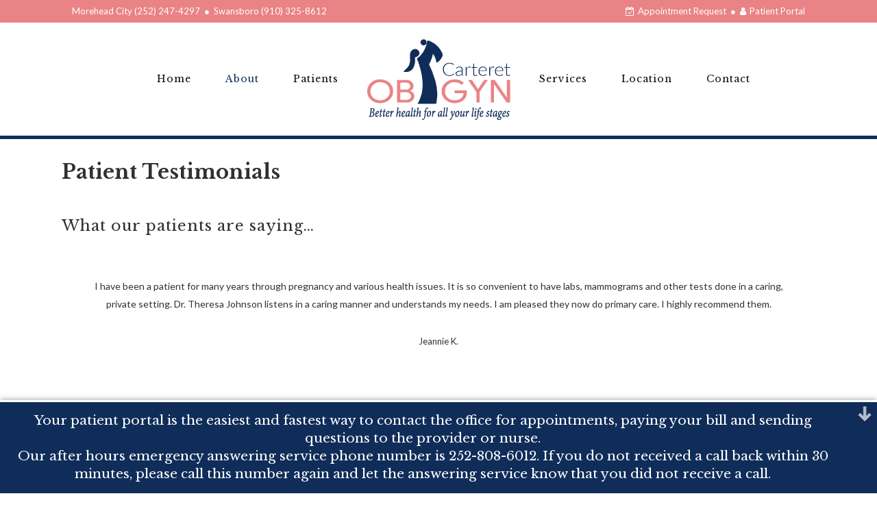

--- FILE ---
content_type: text/html; charset=UTF-8
request_url: https://carteretobgyn.com/patient-testimonials/
body_size: 21792
content:
	<!DOCTYPE html>
<html lang="en-US">
<head>
	<meta charset="UTF-8" />
	
				<meta name="viewport" content="width=device-width,initial-scale=1,user-scalable=no">
		
            
            
	<link rel="profile" href="http://gmpg.org/xfn/11" />
	<link rel="pingback" href="https://carteretobgyn.com/xmlrpc.php" />

	<meta name='robots' content='index, follow, max-image-preview:large, max-snippet:-1, max-video-preview:-1' />

	<!-- This site is optimized with the Yoast SEO plugin v20.0 - https://yoast.com/wordpress/plugins/seo/ -->
	<title>Patient Testimonials ● Carteret Ob-Gyn Associates ● Obstetrics And Gynecology : Morehead City, Beaufort, Atlantic Beach, Emerald Isle, Swansboro, Havelock, New Bern, Jacksonville</title>
	<meta name="description" content="Offices in Morehead City &amp; Swansboro ● Eastern North Carolina&#039;s Premier Women&#039;s Health Facitility ● OBGYN, Obstetrics, Gynecology, Prenatal Maternity Care, Ultrasound, 3D Mammograms, Family Planning, Infertility, Menopause Management, Endometrial Ablation, Clinical Research" />
	<link rel="canonical" href="https://carteretobgyn.com/patient-testimonials/" />
	<meta property="og:locale" content="en_US" />
	<meta property="og:type" content="article" />
	<meta property="og:title" content="Patient Testimonials ● Carteret Ob-Gyn Associates ● Obstetrics And Gynecology : Morehead City, Beaufort, Atlantic Beach, Emerald Isle, Swansboro, Havelock, New Bern, Jacksonville" />
	<meta property="og:description" content="Offices in Morehead City &amp; Swansboro ● Eastern North Carolina&#039;s Premier Women&#039;s Health Facitility ● OBGYN, Obstetrics, Gynecology, Prenatal Maternity Care, Ultrasound, 3D Mammograms, Family Planning, Infertility, Menopause Management, Endometrial Ablation, Clinical Research" />
	<meta property="og:url" content="https://carteretobgyn.com/patient-testimonials/" />
	<meta property="og:site_name" content="Carteret OBGYN Associates" />
	<meta property="article:modified_time" content="2021-02-23T20:51:25+00:00" />
	<meta name="twitter:card" content="summary_large_image" />
	<meta name="twitter:label1" content="Est. reading time" />
	<meta name="twitter:data1" content="1 minute" />
	<script type="application/ld+json" class="yoast-schema-graph">{"@context":"https://schema.org","@graph":[{"@type":"WebPage","@id":"https://carteretobgyn.com/patient-testimonials/","url":"https://carteretobgyn.com/patient-testimonials/","name":"Patient Testimonials ● Carteret Ob-Gyn Associates ● Obstetrics And Gynecology : Morehead City, Beaufort, Atlantic Beach, Emerald Isle, Swansboro, Havelock, New Bern, Jacksonville","isPartOf":{"@id":"https://carteretobgyn.com/#website"},"datePublished":"2017-08-28T17:58:55+00:00","dateModified":"2021-02-23T20:51:25+00:00","description":"Offices in Morehead City & Swansboro ● Eastern North Carolina's Premier Women's Health Facitility ● OBGYN, Obstetrics, Gynecology, Prenatal Maternity Care, Ultrasound, 3D Mammograms, Family Planning, Infertility, Menopause Management, Endometrial Ablation, Clinical Research","breadcrumb":{"@id":"https://carteretobgyn.com/patient-testimonials/#breadcrumb"},"inLanguage":"en-US","potentialAction":[{"@type":"ReadAction","target":["https://carteretobgyn.com/patient-testimonials/"]}]},{"@type":"BreadcrumbList","@id":"https://carteretobgyn.com/patient-testimonials/#breadcrumb","itemListElement":[{"@type":"ListItem","position":1,"name":"Home","item":"https://carteretobgyn.com/"},{"@type":"ListItem","position":2,"name":"Patient Testimonials"}]},{"@type":"WebSite","@id":"https://carteretobgyn.com/#website","url":"https://carteretobgyn.com/","name":"Carteret OBGYN Associates","description":"Morehead City NC","potentialAction":[{"@type":"SearchAction","target":{"@type":"EntryPoint","urlTemplate":"https://carteretobgyn.com/?s={search_term_string}"},"query-input":"required name=search_term_string"}],"inLanguage":"en-US"}]}</script>
	<!-- / Yoast SEO plugin. -->


<link rel='dns-prefetch' href='//maxcdn.bootstrapcdn.com' />
<link rel='dns-prefetch' href='//fonts.googleapis.com' />
<link rel="alternate" type="application/rss+xml" title="Carteret OBGYN Associates &raquo; Feed" href="https://carteretobgyn.com/feed/" />
<link rel="alternate" type="application/rss+xml" title="Carteret OBGYN Associates &raquo; Comments Feed" href="https://carteretobgyn.com/comments/feed/" />
<script type="text/javascript">
window._wpemojiSettings = {"baseUrl":"https:\/\/s.w.org\/images\/core\/emoji\/14.0.0\/72x72\/","ext":".png","svgUrl":"https:\/\/s.w.org\/images\/core\/emoji\/14.0.0\/svg\/","svgExt":".svg","source":{"concatemoji":"https:\/\/carteretobgyn.com\/wp-includes\/js\/wp-emoji-release.min.js?ver=6.1.9"}};
/*! This file is auto-generated */
!function(e,a,t){var n,r,o,i=a.createElement("canvas"),p=i.getContext&&i.getContext("2d");function s(e,t){var a=String.fromCharCode,e=(p.clearRect(0,0,i.width,i.height),p.fillText(a.apply(this,e),0,0),i.toDataURL());return p.clearRect(0,0,i.width,i.height),p.fillText(a.apply(this,t),0,0),e===i.toDataURL()}function c(e){var t=a.createElement("script");t.src=e,t.defer=t.type="text/javascript",a.getElementsByTagName("head")[0].appendChild(t)}for(o=Array("flag","emoji"),t.supports={everything:!0,everythingExceptFlag:!0},r=0;r<o.length;r++)t.supports[o[r]]=function(e){if(p&&p.fillText)switch(p.textBaseline="top",p.font="600 32px Arial",e){case"flag":return s([127987,65039,8205,9895,65039],[127987,65039,8203,9895,65039])?!1:!s([55356,56826,55356,56819],[55356,56826,8203,55356,56819])&&!s([55356,57332,56128,56423,56128,56418,56128,56421,56128,56430,56128,56423,56128,56447],[55356,57332,8203,56128,56423,8203,56128,56418,8203,56128,56421,8203,56128,56430,8203,56128,56423,8203,56128,56447]);case"emoji":return!s([129777,127995,8205,129778,127999],[129777,127995,8203,129778,127999])}return!1}(o[r]),t.supports.everything=t.supports.everything&&t.supports[o[r]],"flag"!==o[r]&&(t.supports.everythingExceptFlag=t.supports.everythingExceptFlag&&t.supports[o[r]]);t.supports.everythingExceptFlag=t.supports.everythingExceptFlag&&!t.supports.flag,t.DOMReady=!1,t.readyCallback=function(){t.DOMReady=!0},t.supports.everything||(n=function(){t.readyCallback()},a.addEventListener?(a.addEventListener("DOMContentLoaded",n,!1),e.addEventListener("load",n,!1)):(e.attachEvent("onload",n),a.attachEvent("onreadystatechange",function(){"complete"===a.readyState&&t.readyCallback()})),(e=t.source||{}).concatemoji?c(e.concatemoji):e.wpemoji&&e.twemoji&&(c(e.twemoji),c(e.wpemoji)))}(window,document,window._wpemojiSettings);
</script>
<style type="text/css">
img.wp-smiley,
img.emoji {
	display: inline !important;
	border: none !important;
	box-shadow: none !important;
	height: 1em !important;
	width: 1em !important;
	margin: 0 0.07em !important;
	vertical-align: -0.1em !important;
	background: none !important;
	padding: 0 !important;
}
</style>
	<link rel='stylesheet' id='formidable-css' href='https://carteretobgyn.com/wp-content/plugins/formidable/css/formidableforms.css?ver=11131933' type='text/css' media='all' />
<link rel='stylesheet' id='layerslider-css' href='https://carteretobgyn.com/wp-content/plugins/LayerSlider/assets/static/layerslider/css/layerslider.css?ver=6.11.6' type='text/css' media='all' />
<link rel='stylesheet' id='wp-block-library-css' href='https://carteretobgyn.com/wp-includes/css/dist/block-library/style.min.css?ver=6.1.9' type='text/css' media='all' />
<link rel='stylesheet' id='classic-theme-styles-css' href='https://carteretobgyn.com/wp-includes/css/classic-themes.min.css?ver=1' type='text/css' media='all' />
<style id='global-styles-inline-css' type='text/css'>
body{--wp--preset--color--black: #000000;--wp--preset--color--cyan-bluish-gray: #abb8c3;--wp--preset--color--white: #ffffff;--wp--preset--color--pale-pink: #f78da7;--wp--preset--color--vivid-red: #cf2e2e;--wp--preset--color--luminous-vivid-orange: #ff6900;--wp--preset--color--luminous-vivid-amber: #fcb900;--wp--preset--color--light-green-cyan: #7bdcb5;--wp--preset--color--vivid-green-cyan: #00d084;--wp--preset--color--pale-cyan-blue: #8ed1fc;--wp--preset--color--vivid-cyan-blue: #0693e3;--wp--preset--color--vivid-purple: #9b51e0;--wp--preset--gradient--vivid-cyan-blue-to-vivid-purple: linear-gradient(135deg,rgba(6,147,227,1) 0%,rgb(155,81,224) 100%);--wp--preset--gradient--light-green-cyan-to-vivid-green-cyan: linear-gradient(135deg,rgb(122,220,180) 0%,rgb(0,208,130) 100%);--wp--preset--gradient--luminous-vivid-amber-to-luminous-vivid-orange: linear-gradient(135deg,rgba(252,185,0,1) 0%,rgba(255,105,0,1) 100%);--wp--preset--gradient--luminous-vivid-orange-to-vivid-red: linear-gradient(135deg,rgba(255,105,0,1) 0%,rgb(207,46,46) 100%);--wp--preset--gradient--very-light-gray-to-cyan-bluish-gray: linear-gradient(135deg,rgb(238,238,238) 0%,rgb(169,184,195) 100%);--wp--preset--gradient--cool-to-warm-spectrum: linear-gradient(135deg,rgb(74,234,220) 0%,rgb(151,120,209) 20%,rgb(207,42,186) 40%,rgb(238,44,130) 60%,rgb(251,105,98) 80%,rgb(254,248,76) 100%);--wp--preset--gradient--blush-light-purple: linear-gradient(135deg,rgb(255,206,236) 0%,rgb(152,150,240) 100%);--wp--preset--gradient--blush-bordeaux: linear-gradient(135deg,rgb(254,205,165) 0%,rgb(254,45,45) 50%,rgb(107,0,62) 100%);--wp--preset--gradient--luminous-dusk: linear-gradient(135deg,rgb(255,203,112) 0%,rgb(199,81,192) 50%,rgb(65,88,208) 100%);--wp--preset--gradient--pale-ocean: linear-gradient(135deg,rgb(255,245,203) 0%,rgb(182,227,212) 50%,rgb(51,167,181) 100%);--wp--preset--gradient--electric-grass: linear-gradient(135deg,rgb(202,248,128) 0%,rgb(113,206,126) 100%);--wp--preset--gradient--midnight: linear-gradient(135deg,rgb(2,3,129) 0%,rgb(40,116,252) 100%);--wp--preset--duotone--dark-grayscale: url('#wp-duotone-dark-grayscale');--wp--preset--duotone--grayscale: url('#wp-duotone-grayscale');--wp--preset--duotone--purple-yellow: url('#wp-duotone-purple-yellow');--wp--preset--duotone--blue-red: url('#wp-duotone-blue-red');--wp--preset--duotone--midnight: url('#wp-duotone-midnight');--wp--preset--duotone--magenta-yellow: url('#wp-duotone-magenta-yellow');--wp--preset--duotone--purple-green: url('#wp-duotone-purple-green');--wp--preset--duotone--blue-orange: url('#wp-duotone-blue-orange');--wp--preset--font-size--small: 13px;--wp--preset--font-size--medium: 20px;--wp--preset--font-size--large: 36px;--wp--preset--font-size--x-large: 42px;--wp--preset--spacing--20: 0.44rem;--wp--preset--spacing--30: 0.67rem;--wp--preset--spacing--40: 1rem;--wp--preset--spacing--50: 1.5rem;--wp--preset--spacing--60: 2.25rem;--wp--preset--spacing--70: 3.38rem;--wp--preset--spacing--80: 5.06rem;}:where(.is-layout-flex){gap: 0.5em;}body .is-layout-flow > .alignleft{float: left;margin-inline-start: 0;margin-inline-end: 2em;}body .is-layout-flow > .alignright{float: right;margin-inline-start: 2em;margin-inline-end: 0;}body .is-layout-flow > .aligncenter{margin-left: auto !important;margin-right: auto !important;}body .is-layout-constrained > .alignleft{float: left;margin-inline-start: 0;margin-inline-end: 2em;}body .is-layout-constrained > .alignright{float: right;margin-inline-start: 2em;margin-inline-end: 0;}body .is-layout-constrained > .aligncenter{margin-left: auto !important;margin-right: auto !important;}body .is-layout-constrained > :where(:not(.alignleft):not(.alignright):not(.alignfull)){max-width: var(--wp--style--global--content-size);margin-left: auto !important;margin-right: auto !important;}body .is-layout-constrained > .alignwide{max-width: var(--wp--style--global--wide-size);}body .is-layout-flex{display: flex;}body .is-layout-flex{flex-wrap: wrap;align-items: center;}body .is-layout-flex > *{margin: 0;}:where(.wp-block-columns.is-layout-flex){gap: 2em;}.has-black-color{color: var(--wp--preset--color--black) !important;}.has-cyan-bluish-gray-color{color: var(--wp--preset--color--cyan-bluish-gray) !important;}.has-white-color{color: var(--wp--preset--color--white) !important;}.has-pale-pink-color{color: var(--wp--preset--color--pale-pink) !important;}.has-vivid-red-color{color: var(--wp--preset--color--vivid-red) !important;}.has-luminous-vivid-orange-color{color: var(--wp--preset--color--luminous-vivid-orange) !important;}.has-luminous-vivid-amber-color{color: var(--wp--preset--color--luminous-vivid-amber) !important;}.has-light-green-cyan-color{color: var(--wp--preset--color--light-green-cyan) !important;}.has-vivid-green-cyan-color{color: var(--wp--preset--color--vivid-green-cyan) !important;}.has-pale-cyan-blue-color{color: var(--wp--preset--color--pale-cyan-blue) !important;}.has-vivid-cyan-blue-color{color: var(--wp--preset--color--vivid-cyan-blue) !important;}.has-vivid-purple-color{color: var(--wp--preset--color--vivid-purple) !important;}.has-black-background-color{background-color: var(--wp--preset--color--black) !important;}.has-cyan-bluish-gray-background-color{background-color: var(--wp--preset--color--cyan-bluish-gray) !important;}.has-white-background-color{background-color: var(--wp--preset--color--white) !important;}.has-pale-pink-background-color{background-color: var(--wp--preset--color--pale-pink) !important;}.has-vivid-red-background-color{background-color: var(--wp--preset--color--vivid-red) !important;}.has-luminous-vivid-orange-background-color{background-color: var(--wp--preset--color--luminous-vivid-orange) !important;}.has-luminous-vivid-amber-background-color{background-color: var(--wp--preset--color--luminous-vivid-amber) !important;}.has-light-green-cyan-background-color{background-color: var(--wp--preset--color--light-green-cyan) !important;}.has-vivid-green-cyan-background-color{background-color: var(--wp--preset--color--vivid-green-cyan) !important;}.has-pale-cyan-blue-background-color{background-color: var(--wp--preset--color--pale-cyan-blue) !important;}.has-vivid-cyan-blue-background-color{background-color: var(--wp--preset--color--vivid-cyan-blue) !important;}.has-vivid-purple-background-color{background-color: var(--wp--preset--color--vivid-purple) !important;}.has-black-border-color{border-color: var(--wp--preset--color--black) !important;}.has-cyan-bluish-gray-border-color{border-color: var(--wp--preset--color--cyan-bluish-gray) !important;}.has-white-border-color{border-color: var(--wp--preset--color--white) !important;}.has-pale-pink-border-color{border-color: var(--wp--preset--color--pale-pink) !important;}.has-vivid-red-border-color{border-color: var(--wp--preset--color--vivid-red) !important;}.has-luminous-vivid-orange-border-color{border-color: var(--wp--preset--color--luminous-vivid-orange) !important;}.has-luminous-vivid-amber-border-color{border-color: var(--wp--preset--color--luminous-vivid-amber) !important;}.has-light-green-cyan-border-color{border-color: var(--wp--preset--color--light-green-cyan) !important;}.has-vivid-green-cyan-border-color{border-color: var(--wp--preset--color--vivid-green-cyan) !important;}.has-pale-cyan-blue-border-color{border-color: var(--wp--preset--color--pale-cyan-blue) !important;}.has-vivid-cyan-blue-border-color{border-color: var(--wp--preset--color--vivid-cyan-blue) !important;}.has-vivid-purple-border-color{border-color: var(--wp--preset--color--vivid-purple) !important;}.has-vivid-cyan-blue-to-vivid-purple-gradient-background{background: var(--wp--preset--gradient--vivid-cyan-blue-to-vivid-purple) !important;}.has-light-green-cyan-to-vivid-green-cyan-gradient-background{background: var(--wp--preset--gradient--light-green-cyan-to-vivid-green-cyan) !important;}.has-luminous-vivid-amber-to-luminous-vivid-orange-gradient-background{background: var(--wp--preset--gradient--luminous-vivid-amber-to-luminous-vivid-orange) !important;}.has-luminous-vivid-orange-to-vivid-red-gradient-background{background: var(--wp--preset--gradient--luminous-vivid-orange-to-vivid-red) !important;}.has-very-light-gray-to-cyan-bluish-gray-gradient-background{background: var(--wp--preset--gradient--very-light-gray-to-cyan-bluish-gray) !important;}.has-cool-to-warm-spectrum-gradient-background{background: var(--wp--preset--gradient--cool-to-warm-spectrum) !important;}.has-blush-light-purple-gradient-background{background: var(--wp--preset--gradient--blush-light-purple) !important;}.has-blush-bordeaux-gradient-background{background: var(--wp--preset--gradient--blush-bordeaux) !important;}.has-luminous-dusk-gradient-background{background: var(--wp--preset--gradient--luminous-dusk) !important;}.has-pale-ocean-gradient-background{background: var(--wp--preset--gradient--pale-ocean) !important;}.has-electric-grass-gradient-background{background: var(--wp--preset--gradient--electric-grass) !important;}.has-midnight-gradient-background{background: var(--wp--preset--gradient--midnight) !important;}.has-small-font-size{font-size: var(--wp--preset--font-size--small) !important;}.has-medium-font-size{font-size: var(--wp--preset--font-size--medium) !important;}.has-large-font-size{font-size: var(--wp--preset--font-size--large) !important;}.has-x-large-font-size{font-size: var(--wp--preset--font-size--x-large) !important;}
.wp-block-navigation a:where(:not(.wp-element-button)){color: inherit;}
:where(.wp-block-columns.is-layout-flex){gap: 2em;}
.wp-block-pullquote{font-size: 1.5em;line-height: 1.6;}
</style>
<link rel='stylesheet' id='rs-plugin-settings-css' href='https://carteretobgyn.com/wp-content/plugins/revslider/public/assets/css/rs6.css?ver=6.4.6' type='text/css' media='all' />
<style id='rs-plugin-settings-inline-css' type='text/css'>
#rs-demo-id {}
</style>
<link rel='stylesheet' id='cff-css' href='https://carteretobgyn.com/wp-content/plugins/custom-facebook-feed/assets/css/cff-style.min.css?ver=4.3.4' type='text/css' media='all' />
<link rel='stylesheet' id='sb-font-awesome-css' href='https://maxcdn.bootstrapcdn.com/font-awesome/4.7.0/css/font-awesome.min.css?ver=6.1.9' type='text/css' media='all' />
<link rel='stylesheet' id='mediaelement-css' href='https://carteretobgyn.com/wp-includes/js/mediaelement/mediaelementplayer-legacy.min.css?ver=4.2.17' type='text/css' media='all' />
<link rel='stylesheet' id='wp-mediaelement-css' href='https://carteretobgyn.com/wp-includes/js/mediaelement/wp-mediaelement.min.css?ver=6.1.9' type='text/css' media='all' />
<link rel='stylesheet' id='bridge-default-style-css' href='https://carteretobgyn.com/wp-content/themes/carteret-obgyn/style.css?ver=6.1.9' type='text/css' media='all' />
<link rel='stylesheet' id='bridge-qode-font_awesome-css' href='https://carteretobgyn.com/wp-content/themes/carteret-obgyn/css/font-awesome/css/font-awesome.min.css?ver=6.1.9' type='text/css' media='all' />
<link rel='stylesheet' id='bridge-qode-font_elegant-css' href='https://carteretobgyn.com/wp-content/themes/carteret-obgyn/css/elegant-icons/style.min.css?ver=6.1.9' type='text/css' media='all' />
<link rel='stylesheet' id='bridge-qode-linea_icons-css' href='https://carteretobgyn.com/wp-content/themes/carteret-obgyn/css/linea-icons/style.css?ver=6.1.9' type='text/css' media='all' />
<link rel='stylesheet' id='bridge-qode-dripicons-css' href='https://carteretobgyn.com/wp-content/themes/carteret-obgyn/css/dripicons/dripicons.css?ver=6.1.9' type='text/css' media='all' />
<link rel='stylesheet' id='bridge-qode-kiko-css' href='https://carteretobgyn.com/wp-content/themes/carteret-obgyn/css/kiko/kiko-all.css?ver=6.1.9' type='text/css' media='all' />
<link rel='stylesheet' id='bridge-qode-font_awesome_5-css' href='https://carteretobgyn.com/wp-content/themes/carteret-obgyn/css/font-awesome-5/css/font-awesome-5.min.css?ver=6.1.9' type='text/css' media='all' />
<link rel='stylesheet' id='bridge-stylesheet-css' href='https://carteretobgyn.com/wp-content/themes/carteret-obgyn/css/stylesheet.min.css?ver=6.1.9' type='text/css' media='all' />
<style id='bridge-stylesheet-inline-css' type='text/css'>
   .page-id-48.disabled_footer_top .footer_top_holder, .page-id-48.disabled_footer_bottom .footer_bottom_holder { display: none;}


</style>
<link rel='stylesheet' id='bridge-print-css' href='https://carteretobgyn.com/wp-content/themes/carteret-obgyn/css/print.css?ver=6.1.9' type='text/css' media='all' />
<link rel='stylesheet' id='bridge-style-dynamic-css' href='https://carteretobgyn.com/wp-content/themes/carteret-obgyn/css/style_dynamic_callback.php?ver=6.1.9' type='text/css' media='all' />
<link rel='stylesheet' id='bridge-responsive-css' href='https://carteretobgyn.com/wp-content/themes/carteret-obgyn/css/responsive.min.css?ver=6.1.9' type='text/css' media='all' />
<link rel='stylesheet' id='bridge-style-dynamic-responsive-css' href='https://carteretobgyn.com/wp-content/themes/carteret-obgyn/css/style_dynamic_responsive_callback.php?ver=6.1.9' type='text/css' media='all' />
<style id='bridge-style-dynamic-responsive-inline-css' type='text/css'>
.custom-hide {
display:none;
}

p{
padding-bottom: 7px;}

h1{
padding-bottom: 25px;}

h2{
margin-top: 5px;
padding-bottom: 10px;}

h3{
padding: 7px 0px 11px 0px;}

h4{
padding: 7px 0px 11px 0px;}

li{
list-style-position: outside;}

ul{
padding-left: 16px;
margin-bottom: 20px;}

header:not(.sticky):not(.scrolled) .header_bottom, header.fixed_top_header .bottom_header {
    border-bottom: 5px solid rgba(16,45,89,1);
}

nav.main_menu>ul>li>a {
padding: 0 25px;
}

.drop_down .narrow .second .inner ul li {
    width: 326px;
}

.footer_top .textwidget, .footer_top a, .footer_top li, .footer_top p, .footer_top span {
    color: #303030 !important;
}

.footer_top a:hover {
    color: #232323 !important;
}

.qode_video_box .qode_video_image:hover .qode_video_box_button {
    background-color: #102D59 !important;
}


.qode-accordion-holder .qode-title-holder {
    background-color: #102d59;
}

.qode-accordion-holder .qode-title-holder .qode-accordion-mark {
    color: #ffffff !important;
}

.qode-accordion-holder .qode-title-holder .qode-tab-title span.qode-tab-title-inner {
    color: #ffffff;
}

.wpb_gmaps_widget .wpb_wrapper {
    background-color: #f7f7f7;
    padding: 0px;
}

.aps-icon-sidebar.aps-icon-sidebar-hidden[class*='aps-icon-sidebar-right'] {
    right: -254px;
}

.aps-icon-sidebar.aps-icon-sidebar-rightTop {
    top: 22%;
}

.noshow {
display: none;
}

/* DOCUSIGN FORM */

.signin_form_block {
text-align: center;
}

input[type=text], input[type=email] {
height: 32px;
    color: #555555;
    background-color: #ffffff;
    border-color: #cccccc;
    border-width: 1px;
    border-style: solid;
    border-radius: 0px;
    width: 85%;
    max-width: 100%;
    font-size: 14px;
    padding: 6px 10px;
box-sizing: border-box;
    outline: none;
    font-weight: normal;
margin-bottom: 10px !important;
}

.form-row label {
display: none;
}

input[type=submit]{
    font-family: 'Libre Baskerville', sans-serif;
    letter-spacing: 1px;
    background-color: #112E5A;
    border: none;
    font-weight: 600;
    color: #ffffff !important;
    padding: 10px 25px;
    border-radius: 0px;
    text-align: center;
    text-decoration: none;
    text-transform: none;
    display: inline-block;
    font-size: 16px;
    margin: 8px 0px 8px;
    cursor: pointer;
}

input[type=submit]:hover {
    text-decoration: none; 
    background-color: #E98386;
    -webkit-transition-duration: 0.3s; /* Safari */
    transition-duration: 0.3s;
}

/* CSS TESTIMONIALS */
.testimonials_c_holder .flex-control-nav {
    margin-top: 0px;
    text-align: center;
}

.testimonials_c_holder .testimonial_content_inner {
    background: #fff;
    box-sizing: border-box;
    padding: 20px 45px;
    text-align: center;
}




/* CUSTOM BUTTON */
.zbutton{
    background-color: #112E5A;
    border: none;
    font-weight: 600;
    color: #ffffff !important;
    padding: 15px 32px;
    border-radius: 0px;
    text-align: center;
    text-decoration: none;
    text-transform: uppercase;
    display: inline-block;
    font-size: 16px;
    margin: 8px 0px 8px;
    cursor: pointer;
}

.zbutton:hover {
    text-decoration: none; 
    background-color: #E98386;
    -webkit-transition-duration: 0.3s; /* Safari */
    transition-duration: 0.3s;
}

.zfullwidth .zbutton {
display: block;
}

.zfullwidth .zpink {
display: block;
}

.zpink {
    background-color: #E98386;
    border: none;
    font-weight: 600;
    color: #ffffff !important;
    padding: 15px 32px;
    border-radius: 0px;
    text-align: center;
    text-decoration: none;
    text-transform: uppercase;
    display: inline-block;
    font-size: 16px;
    margin: 8px 0px 8px;
    cursor: pointer;
}

.zpink:hover {
    text-decoration: none; 
    background-color: #112E5A;
    -webkit-transition-duration: 0.3s; /* Safari */
    transition-duration: 0.3s;
}




/* CSS BUTTON */
.qbutton.big_large_full_width {
    width: 99%;
    height: 58px;
    line-height: 58px;
	}
.fullwidthstyle {
width: 100%;
}

/* Text Style */
.htext {
	color: #102d59;
	font-family: 'Libre Baskerville', sans-serif;
	font-size: 19px;
	line-height: 1.375em;
	font-weight: bold;
	text-transform: uppercase;
}


.ztoptitle {
}

.zteamh {
	text-align:center;
}

.zteamsh {
	text-align:center;
}

.mbonly {
    display: none;
}

.mbspanstyle {
    display: inline;
}

.zmcenter {
	text-align: left;
}

#slidermobilez {
display: none;
}

@media only screen and (max-width: 790px), only screen and (max-device-width: 790px) {
#slidermobilez {
display: inline;
}
}

/* ________________________MOBILE CSS____________________________________________________________________________ */
@media only screen and (max-width: 480px), only screen and (max-device-width: 480px) {

/* START SECTION */
/* THIS WILL FIX SPACE ON THE TOP OF BUTTONS ON SERVICE PAGES */
.page-id-884 .content .container .container_inner.page_container_inner, .page-id-884 .full_page_container_inner {
    padding: 0;
}

/* Abnormal Heavy Bleeding */
.page-id-74 .content .container .container_inner.page_container_inner, .page-id-74 .full_page_container_inner {
    padding: 0;
}
/* Family Planning */
.page-id-76 .content .container .container_inner.page_container_inner, .page-id-76 .full_page_container_inner {
    padding: 0;
}
/* Menopause */
.page-id-77 .content .container .container_inner.page_container_inner, .page-id-77 .full_page_container_inner {
    padding: 0;
}
/* Minimally Invasive Surgery */
.page-id-79 .content .container .container_inner.page_container_inner, .page-id-79 .full_page_container_inner {
    padding: 0;
}
/* Urinary Incontinence */
.page-id-75 .content .container .container_inner.page_container_inner, .page-id-75 .full_page_container_inner {
    padding: 0;
}
/* InOffice Procedures */
.page-id-78 .content .container .container_inner.page_container_inner, .page-id-78 .full_page_container_inner {
    padding: 0;
}
/* What to Expect */
.page-id-71 .content .container .container_inner.page_container_inner, .page-id-71 .full_page_container_inner {
    padding: 0;
}
/* High Risk Pregnancies */
.page-id-70 .content .container .container_inner.page_container_inner, .page-id-70 .full_page_container_inner {
    padding: 0;
}
/* Infertility */
.page-id-40 .content .container .container_inner.page_container_inner, .page-id-40 .full_page_container_inner {
    padding: 0;
}
/* Imaging Services */
.page-id-783 .content .container .container_inner.page_container_inner, .page-id-783 .full_page_container_inner {
    padding: 0;
}
/* Research */
.page-id-785 .content .container .container_inner.page_container_inner, .page-id-785 .full_page_container_inner {
    padding: 0;
}
/* Serenity MedSpa */
.page-id-787 .content .container .container_inner.page_container_inner, .page-id-787 .full_page_container_inner {
    padding: 0;
}
/* Serenity Facials */
.page-id-1137 .content .container .container_inner.page_container_inner, .page-id-1137 .full_page_container_inner {
    padding: 0;
}
/* Serenity MonaLisa Touch */
.page-id-1078 .content .container .container_inner.page_container_inner, .page-id-1078 .full_page_container_inner {
    padding: 0;
}
/* Serenity Massage Services*/
.page-id-1163 .content .container .container_inner.page_container_inner, .page-id-1163 .full_page_container_inner {
    padding: 0;
}
/* Serenity Massage Services*/
.page-id-1222 .content .container .container_inner.page_container_inner, .page-id-1222 .full_page_container_inner {
    padding: 0;
}

/* END SECTION */


/* Center Headers on Mobile */
h1, h2, h3, h4, h5, h6 {
text-align: center !important;
}

.wpb_single_image img {
    padding-bottom: 15px;}

.frm_submit{text-align:center;}

#slidermobilez {
display: inline;
}

.zmcenter {
	text-align: center !important;
width:100%;
}

.zfullwidth .zpink {
display: block;
}

.mobicenter {
	text-align: center !important;
}

.mobilebpadding {
	padding-bottom: 20px !important ;
}

.htext {
text-align: center;
}

.header_top .left {
    display: none;
}

.header_top .inner {
    margin: 5px 0 -4px;
}

/* Hide  Elements on MOBILE */
.deskonly {
    display: none;
}

.mbonly {
    display: inline;
}

.zteamsh {
	text-align:center;
	padding-bottom: 40px;
}


.zteamheader {
	text-align:center;
	padding-top:20px;
}

.zbottombutton {
margin-bottom: 15px !important ; 
}

.mbspanstyle {
    display: block;
}

/* Hide Button on MOBILE per page*/
.page-id-194 .qbutton.big_large_full_width {
    display: none;
}


}


/* _____________________TABLET Portrait__________________________________________________________________________ */
@media only screen 
and (min-device-width : 768px) 
and (max-device-width : 1024px) 
and (orientation : portrait) { /* STYLES GO HERE */ 

/* Line Breaker */
.tbspanstyle {
    display: block;
}

h1, h2, h3, h4, h5, h6 {
text-align: center !important;
}

}
</style>
<link rel='stylesheet' id='js_composer_front-css' href='https://carteretobgyn.com/wp-content/plugins/js_composer/assets/css/js_composer.min.css?ver=6.6.0' type='text/css' media='all' />
<link rel='stylesheet' id='bridge-style-handle-google-fonts-css' href='https://fonts.googleapis.com/css?family=Raleway%3A100%2C200%2C300%2C400%2C500%2C600%2C700%2C800%2C900%2C100italic%2C300italic%2C400italic%2C700italic%7CLibre+Baskerville%3A100%2C200%2C300%2C400%2C500%2C600%2C700%2C800%2C900%2C100italic%2C300italic%2C400italic%2C700italic%7CLato%3A100%2C200%2C300%2C400%2C500%2C600%2C700%2C800%2C900%2C100italic%2C300italic%2C400italic%2C700italic&#038;subset=latin%2Clatin-ext&#038;ver=1.0.0' type='text/css' media='all' />
<link rel='stylesheet' id='bridge-core-dashboard-style-css' href='https://carteretobgyn.com/wp-content/plugins/bridge-core/modules/core-dashboard/assets/css/core-dashboard.min.css?ver=6.1.9' type='text/css' media='all' />
<link rel='stylesheet' id='fancybox-css' href='https://carteretobgyn.com/wp-content/plugins/easy-fancybox/fancybox/2.2.0/jquery.fancybox.css?ver=1769284591' type='text/css' media='screen' />
<link rel='stylesheet' id='loftloader-lite-animation-css' href='https://carteretobgyn.com/wp-content/plugins/loftloader/assets/css/loftloader.min.css?ver=2024112801' type='text/css' media='all' />
<script type='text/javascript' src='https://carteretobgyn.com/wp-includes/js/jquery/jquery.min.js?ver=3.6.1' id='jquery-core-js'></script>
<script type='text/javascript' defer='defer' src='https://carteretobgyn.com/wp-includes/js/jquery/jquery-migrate.min.js?ver=3.3.2' id='jquery-migrate-js'></script>
<script type='text/javascript' id='layerslider-utils-js-extra'>
/* <![CDATA[ */
var LS_Meta = {"v":"6.11.6","fixGSAP":"1"};
/* ]]> */
</script>
<script type='text/javascript' defer='defer' src='https://carteretobgyn.com/wp-content/plugins/LayerSlider/assets/static/layerslider/js/layerslider.utils.js?ver=6.11.6' id='layerslider-utils-js'></script>
<script type='text/javascript' src='https://carteretobgyn.com/wp-content/plugins/LayerSlider/assets/static/layerslider/js/layerslider.kreaturamedia.jquery.js?ver=6.11.6' id='layerslider-js'></script>
<script type='text/javascript' defer='defer' src='https://carteretobgyn.com/wp-content/plugins/LayerSlider/assets/static/layerslider/js/layerslider.transitions.js?ver=6.11.6' id='layerslider-transitions-js'></script>
<meta name="generator" content="Powered by LayerSlider 6.11.6 - Multi-Purpose, Responsive, Parallax, Mobile-Friendly Slider Plugin for WordPress." />
<!-- LayerSlider updates and docs at: https://layerslider.kreaturamedia.com -->
<link rel="https://api.w.org/" href="https://carteretobgyn.com/wp-json/" /><link rel="alternate" type="application/json" href="https://carteretobgyn.com/wp-json/wp/v2/pages/48" /><link rel="EditURI" type="application/rsd+xml" title="RSD" href="https://carteretobgyn.com/xmlrpc.php?rsd" />
<link rel="wlwmanifest" type="application/wlwmanifest+xml" href="https://carteretobgyn.com/wp-includes/wlwmanifest.xml" />
<meta name="generator" content="WordPress 6.1.9" />
<link rel='shortlink' href='https://carteretobgyn.com/?p=48' />
<link rel="alternate" type="application/json+oembed" href="https://carteretobgyn.com/wp-json/oembed/1.0/embed?url=https%3A%2F%2Fcarteretobgyn.com%2Fpatient-testimonials%2F" />
<link rel="alternate" type="text/xml+oembed" href="https://carteretobgyn.com/wp-json/oembed/1.0/embed?url=https%3A%2F%2Fcarteretobgyn.com%2Fpatient-testimonials%2F&#038;format=xml" />
<script>document.documentElement.className += " js";</script>
<style type="text/css">.recentcomments a{display:inline !important;padding:0 !important;margin:0 !important;}</style><meta name="generator" content="Powered by WPBakery Page Builder - drag and drop page builder for WordPress."/>
<meta name="generator" content="Powered by Slider Revolution 6.4.6 - responsive, Mobile-Friendly Slider Plugin for WordPress with comfortable drag and drop interface." />
<link rel="icon" href="https://carteretobgyn.com/wp-content/uploads/2017/09/cropped-Carteret-Ob-Logo-Breakdown-32x32.jpg" sizes="32x32" />
<link rel="icon" href="https://carteretobgyn.com/wp-content/uploads/2017/09/cropped-Carteret-Ob-Logo-Breakdown-192x192.jpg" sizes="192x192" />
<link rel="apple-touch-icon" href="https://carteretobgyn.com/wp-content/uploads/2017/09/cropped-Carteret-Ob-Logo-Breakdown-180x180.jpg" />
<meta name="msapplication-TileImage" content="https://carteretobgyn.com/wp-content/uploads/2017/09/cropped-Carteret-Ob-Logo-Breakdown-270x270.jpg" />
<script type="text/javascript">function setREVStartSize(e){
			//window.requestAnimationFrame(function() {				 
				window.RSIW = window.RSIW===undefined ? window.innerWidth : window.RSIW;	
				window.RSIH = window.RSIH===undefined ? window.innerHeight : window.RSIH;	
				try {								
					var pw = document.getElementById(e.c).parentNode.offsetWidth,
						newh;
					pw = pw===0 || isNaN(pw) ? window.RSIW : pw;
					e.tabw = e.tabw===undefined ? 0 : parseInt(e.tabw);
					e.thumbw = e.thumbw===undefined ? 0 : parseInt(e.thumbw);
					e.tabh = e.tabh===undefined ? 0 : parseInt(e.tabh);
					e.thumbh = e.thumbh===undefined ? 0 : parseInt(e.thumbh);
					e.tabhide = e.tabhide===undefined ? 0 : parseInt(e.tabhide);
					e.thumbhide = e.thumbhide===undefined ? 0 : parseInt(e.thumbhide);
					e.mh = e.mh===undefined || e.mh=="" || e.mh==="auto" ? 0 : parseInt(e.mh,0);		
					if(e.layout==="fullscreen" || e.l==="fullscreen") 						
						newh = Math.max(e.mh,window.RSIH);					
					else{					
						e.gw = Array.isArray(e.gw) ? e.gw : [e.gw];
						for (var i in e.rl) if (e.gw[i]===undefined || e.gw[i]===0) e.gw[i] = e.gw[i-1];					
						e.gh = e.el===undefined || e.el==="" || (Array.isArray(e.el) && e.el.length==0)? e.gh : e.el;
						e.gh = Array.isArray(e.gh) ? e.gh : [e.gh];
						for (var i in e.rl) if (e.gh[i]===undefined || e.gh[i]===0) e.gh[i] = e.gh[i-1];
											
						var nl = new Array(e.rl.length),
							ix = 0,						
							sl;					
						e.tabw = e.tabhide>=pw ? 0 : e.tabw;
						e.thumbw = e.thumbhide>=pw ? 0 : e.thumbw;
						e.tabh = e.tabhide>=pw ? 0 : e.tabh;
						e.thumbh = e.thumbhide>=pw ? 0 : e.thumbh;					
						for (var i in e.rl) nl[i] = e.rl[i]<window.RSIW ? 0 : e.rl[i];
						sl = nl[0];									
						for (var i in nl) if (sl>nl[i] && nl[i]>0) { sl = nl[i]; ix=i;}															
						var m = pw>(e.gw[ix]+e.tabw+e.thumbw) ? 1 : (pw-(e.tabw+e.thumbw)) / (e.gw[ix]);					
						newh =  (e.gh[ix] * m) + (e.tabh + e.thumbh);
					}				
					if(window.rs_init_css===undefined) window.rs_init_css = document.head.appendChild(document.createElement("style"));					
					document.getElementById(e.c).height = newh+"px";
					window.rs_init_css.innerHTML += "#"+e.c+"_wrapper { height: "+newh+"px }";				
				} catch(e){
					console.log("Failure at Presize of Slider:" + e)
				}					   
			//});
		  };</script>
<style id="loftloader-lite-custom-bg-color">#loftloader-wrapper .loader-section {
	background: #ffffff;
}
</style><style id="loftloader-lite-custom-bg-opacity">#loftloader-wrapper .loader-section {
	opacity: 1;
}
</style><style id="loftloader-lite-custom-loader">#loftloader-wrapper.pl-imgloading #loader {
	width: 150px;
}
#loftloader-wrapper.pl-imgloading #loader span {
	background-size: cover;
	background-image: url(https://carteretobgyn.com/wp-content/uploads/2017/08/favicon.png);
}
</style><noscript><style> .wpb_animate_when_almost_visible { opacity: 1; }</style></noscript></head>

<body class="page-template-default page page-id-48 bridge-core-2.7.2  qode-title-hidden qode-theme-ver-25.7 qode-theme-carteret ob-gyn associates qode_header_in_grid wpb-js-composer js-comp-ver-6.6.0 vc_responsive loftloader-lite-enabled" itemscope itemtype="http://schema.org/WebPage"><div id="loftloader-wrapper" class="pl-imgloading" data-show-close-time="15000" data-max-load-time="0"><div class="loader-section section-fade"></div><div class="loader-inner"><div id="loader"><div class="imgloading-container"><span style="background-image: url(https://carteretobgyn.com/wp-content/uploads/2017/08/favicon.png);"></span></div><img width="150" height="150" data-no-lazy="1" class="skip-lazy" alt="loader image" src="https://carteretobgyn.com/wp-content/uploads/2017/08/favicon.png"></div></div><div class="loader-close-button" style="display: none;"><span class="screen-reader-text">Close</span></div></div>


<svg xmlns="http://www.w3.org/2000/svg" viewBox="0 0 0 0" width="0" height="0" focusable="false" role="none" style="visibility: hidden; position: absolute; left: -9999px; overflow: hidden;" ><defs><filter id="wp-duotone-dark-grayscale"><feColorMatrix color-interpolation-filters="sRGB" type="matrix" values=" .299 .587 .114 0 0 .299 .587 .114 0 0 .299 .587 .114 0 0 .299 .587 .114 0 0 " /><feComponentTransfer color-interpolation-filters="sRGB" ><feFuncR type="table" tableValues="0 0.49803921568627" /><feFuncG type="table" tableValues="0 0.49803921568627" /><feFuncB type="table" tableValues="0 0.49803921568627" /><feFuncA type="table" tableValues="1 1" /></feComponentTransfer><feComposite in2="SourceGraphic" operator="in" /></filter></defs></svg><svg xmlns="http://www.w3.org/2000/svg" viewBox="0 0 0 0" width="0" height="0" focusable="false" role="none" style="visibility: hidden; position: absolute; left: -9999px; overflow: hidden;" ><defs><filter id="wp-duotone-grayscale"><feColorMatrix color-interpolation-filters="sRGB" type="matrix" values=" .299 .587 .114 0 0 .299 .587 .114 0 0 .299 .587 .114 0 0 .299 .587 .114 0 0 " /><feComponentTransfer color-interpolation-filters="sRGB" ><feFuncR type="table" tableValues="0 1" /><feFuncG type="table" tableValues="0 1" /><feFuncB type="table" tableValues="0 1" /><feFuncA type="table" tableValues="1 1" /></feComponentTransfer><feComposite in2="SourceGraphic" operator="in" /></filter></defs></svg><svg xmlns="http://www.w3.org/2000/svg" viewBox="0 0 0 0" width="0" height="0" focusable="false" role="none" style="visibility: hidden; position: absolute; left: -9999px; overflow: hidden;" ><defs><filter id="wp-duotone-purple-yellow"><feColorMatrix color-interpolation-filters="sRGB" type="matrix" values=" .299 .587 .114 0 0 .299 .587 .114 0 0 .299 .587 .114 0 0 .299 .587 .114 0 0 " /><feComponentTransfer color-interpolation-filters="sRGB" ><feFuncR type="table" tableValues="0.54901960784314 0.98823529411765" /><feFuncG type="table" tableValues="0 1" /><feFuncB type="table" tableValues="0.71764705882353 0.25490196078431" /><feFuncA type="table" tableValues="1 1" /></feComponentTransfer><feComposite in2="SourceGraphic" operator="in" /></filter></defs></svg><svg xmlns="http://www.w3.org/2000/svg" viewBox="0 0 0 0" width="0" height="0" focusable="false" role="none" style="visibility: hidden; position: absolute; left: -9999px; overflow: hidden;" ><defs><filter id="wp-duotone-blue-red"><feColorMatrix color-interpolation-filters="sRGB" type="matrix" values=" .299 .587 .114 0 0 .299 .587 .114 0 0 .299 .587 .114 0 0 .299 .587 .114 0 0 " /><feComponentTransfer color-interpolation-filters="sRGB" ><feFuncR type="table" tableValues="0 1" /><feFuncG type="table" tableValues="0 0.27843137254902" /><feFuncB type="table" tableValues="0.5921568627451 0.27843137254902" /><feFuncA type="table" tableValues="1 1" /></feComponentTransfer><feComposite in2="SourceGraphic" operator="in" /></filter></defs></svg><svg xmlns="http://www.w3.org/2000/svg" viewBox="0 0 0 0" width="0" height="0" focusable="false" role="none" style="visibility: hidden; position: absolute; left: -9999px; overflow: hidden;" ><defs><filter id="wp-duotone-midnight"><feColorMatrix color-interpolation-filters="sRGB" type="matrix" values=" .299 .587 .114 0 0 .299 .587 .114 0 0 .299 .587 .114 0 0 .299 .587 .114 0 0 " /><feComponentTransfer color-interpolation-filters="sRGB" ><feFuncR type="table" tableValues="0 0" /><feFuncG type="table" tableValues="0 0.64705882352941" /><feFuncB type="table" tableValues="0 1" /><feFuncA type="table" tableValues="1 1" /></feComponentTransfer><feComposite in2="SourceGraphic" operator="in" /></filter></defs></svg><svg xmlns="http://www.w3.org/2000/svg" viewBox="0 0 0 0" width="0" height="0" focusable="false" role="none" style="visibility: hidden; position: absolute; left: -9999px; overflow: hidden;" ><defs><filter id="wp-duotone-magenta-yellow"><feColorMatrix color-interpolation-filters="sRGB" type="matrix" values=" .299 .587 .114 0 0 .299 .587 .114 0 0 .299 .587 .114 0 0 .299 .587 .114 0 0 " /><feComponentTransfer color-interpolation-filters="sRGB" ><feFuncR type="table" tableValues="0.78039215686275 1" /><feFuncG type="table" tableValues="0 0.94901960784314" /><feFuncB type="table" tableValues="0.35294117647059 0.47058823529412" /><feFuncA type="table" tableValues="1 1" /></feComponentTransfer><feComposite in2="SourceGraphic" operator="in" /></filter></defs></svg><svg xmlns="http://www.w3.org/2000/svg" viewBox="0 0 0 0" width="0" height="0" focusable="false" role="none" style="visibility: hidden; position: absolute; left: -9999px; overflow: hidden;" ><defs><filter id="wp-duotone-purple-green"><feColorMatrix color-interpolation-filters="sRGB" type="matrix" values=" .299 .587 .114 0 0 .299 .587 .114 0 0 .299 .587 .114 0 0 .299 .587 .114 0 0 " /><feComponentTransfer color-interpolation-filters="sRGB" ><feFuncR type="table" tableValues="0.65098039215686 0.40392156862745" /><feFuncG type="table" tableValues="0 1" /><feFuncB type="table" tableValues="0.44705882352941 0.4" /><feFuncA type="table" tableValues="1 1" /></feComponentTransfer><feComposite in2="SourceGraphic" operator="in" /></filter></defs></svg><svg xmlns="http://www.w3.org/2000/svg" viewBox="0 0 0 0" width="0" height="0" focusable="false" role="none" style="visibility: hidden; position: absolute; left: -9999px; overflow: hidden;" ><defs><filter id="wp-duotone-blue-orange"><feColorMatrix color-interpolation-filters="sRGB" type="matrix" values=" .299 .587 .114 0 0 .299 .587 .114 0 0 .299 .587 .114 0 0 .299 .587 .114 0 0 " /><feComponentTransfer color-interpolation-filters="sRGB" ><feFuncR type="table" tableValues="0.098039215686275 1" /><feFuncG type="table" tableValues="0 0.66274509803922" /><feFuncB type="table" tableValues="0.84705882352941 0.41960784313725" /><feFuncA type="table" tableValues="1 1" /></feComponentTransfer><feComposite in2="SourceGraphic" operator="in" /></filter></defs></svg>

<div class="wrapper">
	<div class="wrapper_inner">

    
		<!-- Google Analytics start -->
				<!-- Google Analytics end -->

		
	<header class=" has_top scroll_header_top_area  stick_with_left_right_menu scrolled_not_transparent with_border page_header">
	<div class="header_inner clearfix">
				<div class="header_top_bottom_holder">
				<div class="header_top clearfix" style='' >
				<div class="container">
			<div class="container_inner clearfix">
														<div class="left">
						<div class="inner">
							<div class="header-widget widget_text header-left-widget">			<div class="textwidget"><p>Morehead City <a href="tel:2522474297">(252) 247-4297</a>  ●  Swansboro <a href="tel:9103258612">(910) 325-8612</a></p>
</div>
		</div>						</div>
					</div>
					<div class="right">
						<div class="inner">
							<div class="header-widget widget_text header-right-widget">			<div class="textwidget"><p><a href="https://carteretobgyn.com/request-an-appointment/" target="_self" rel="noopener"><i class="fa fa-calendar-check-o" style="margin-right: 2px;" aria-hidden="true"></i> Appointment Request</a>  ●  <a href="https://7773-16.portal.athenahealth.com/" target="_blank" rel="noopener"><i class="fa fa-user" style="margin-right: 2px;" aria-hidden="true"></i> Patient Portal</a></p>
</div>
		</div>						</div>
					</div>
													</div>
		</div>
		</div>

			<div class="header_bottom clearfix" style='' >
								<div class="container">
					<div class="container_inner clearfix">
																												<nav class="main_menu drop_down left_side">
									<ul id="menu-comingsoonmenuone-left" class=""><li id="nav-menu-item-779" class="menu-item menu-item-type-post_type menu-item-object-page menu-item-home  narrow"><a href="https://carteretobgyn.com/" class=""><i class="menu_icon blank fa"></i><span>Home</span><span class="plus"></span></a></li>
<li id="nav-menu-item-709" class="menu-item menu-item-type-custom menu-item-object-custom current-menu-ancestor current-menu-parent menu-item-has-children active has_sub narrow"><a href="#" class=" current "><i class="menu_icon blank fa"></i><span>About</span><span class="plus"></span></a>
<div class="second"><div class="inner"><ul>
	<li id="nav-menu-item-128" class="menu-item menu-item-type-post_type menu-item-object-page "><a href="https://carteretobgyn.com/about-us/" class=""><i class="menu_icon blank fa"></i><span>About Carteret OB-GYN</span><span class="plus"></span></a></li>
	<li id="nav-menu-item-710" class="menu-item menu-item-type-post_type menu-item-object-page "><a href="https://carteretobgyn.com/meet-the-doctors/" class=""><i class="menu_icon blank fa"></i><span>Meet our Team of Doctors</span><span class="plus"></span></a></li>
	<li id="nav-menu-item-774" class="menu-item menu-item-type-post_type menu-item-object-page "><a href="https://carteretobgyn.com/meet-nurse-practitioners/" class=""><i class="menu_icon blank fa"></i><span>Advanced Practice Practitioners</span><span class="plus"></span></a></li>
	<li id="nav-menu-item-6044" class="menu-item menu-item-type-post_type menu-item-object-page "><a href="https://carteretobgyn.com/certified-nurse-midwives/" class=""><i class="menu_icon blank fa"></i><span>Meet our Certified Nurse Midwives</span><span class="plus"></span></a></li>
	<li id="nav-menu-item-775" class="menu-item menu-item-type-post_type menu-item-object-page current-menu-item page_item page-item-48 current_page_item "><a href="https://carteretobgyn.com/patient-testimonials/" class=""><i class="menu_icon blank fa"></i><span>Patient Testimonials</span><span class="plus"></span></a></li>
	<li id="nav-menu-item-776" class="menu-item menu-item-type-post_type menu-item-object-page "><a href="https://carteretobgyn.com/video-gallery/" class=""><i class="menu_icon blank fa"></i><span>Video Gallery</span><span class="plus"></span></a></li>
</ul></div></div>
</li>
<li id="nav-menu-item-170" class="menu-item menu-item-type-custom menu-item-object-custom menu-item-has-children  has_sub narrow"><a href="#" class=""><i class="menu_icon blank fa"></i><span>Patients</span><span class="plus"></span></a>
<div class="second"><div class="inner"><ul>
	<li id="nav-menu-item-169" class="menu-item menu-item-type-post_type menu-item-object-page "><a href="https://carteretobgyn.com/request-an-appointment/" class=""><i class="menu_icon blank fa"></i><span>Appointment Request</span><span class="plus"></span></a></li>
	<li id="nav-menu-item-777" class="menu-item menu-item-type-post_type menu-item-object-page "><a href="https://carteretobgyn.com/patient-information/" class=""><i class="menu_icon blank fa"></i><span>Patient Information</span><span class="plus"></span></a></li>
	<li id="nav-menu-item-867" class="menu-item menu-item-type-post_type menu-item-object-page "><a href="https://carteretobgyn.com/patient-documents/" class=""><i class="menu_icon blank fa"></i><span>Patient Documents</span><span class="plus"></span></a></li>
	<li id="nav-menu-item-778" class="menu-item menu-item-type-post_type menu-item-object-page "><a href="https://carteretobgyn.com/resources/" class=""><i class="menu_icon blank fa"></i><span>Resources</span><span class="plus"></span></a></li>
</ul></div></div>
</li>
</ul>								</nav>
														<div class="header_inner_left">
																	<div class="mobile_menu_button">
		<span>
			<i class="qode_icon_font_awesome fa fa-bars " ></i>		</span>
	</div>
								<div class="logo_wrapper" >
	<div class="q_logo">
		<a itemprop="url" href="https://carteretobgyn.com/" >
             <img itemprop="image" class="normal" src="https://carteretobgyn.com/wp-content/uploads/2017/09/Carteret-Ob-Logo-7.png" alt="Logo"> 			 <img itemprop="image" class="light" src="https://carteretobgyn.com/wp-content/uploads/2017/09/Carteret-Ob-Logo-7.png" alt="Logo"/> 			 <img itemprop="image" class="dark" src="https://carteretobgyn.com/wp-content/uploads/2017/09/Carteret-Ob-Logo-7.png" alt="Logo"/> 			 <img itemprop="image" class="sticky" src="https://carteretobgyn.com/wp-content/uploads/2017/09/Carteret-Ob-Logo-7.png" alt="Logo"/> 			 <img itemprop="image" class="mobile" src="https://carteretobgyn.com/wp-content/uploads/2017/09/Carteret-Ob-Logo-7.png" alt="Logo"/> 					</a>
	</div>
	</div>															</div>
															<nav class="main_menu drop_down right_side">
									<ul id="menu-comingsoonmenuone-right" class=""><li id="nav-menu-item-780" class="menu-item menu-item-type-custom menu-item-object-custom menu-item-has-children  has_sub wide"><a href="#" class=""><i class="menu_icon blank fa"></i><span>Services</span><span class="plus"></span></a>
<div class="second"><div class="inner"><ul>
	<li id="nav-menu-item-781" class="menu-item menu-item-type-post_type menu-item-object-page menu-item-has-children sub"><a href="https://carteretobgyn.com/gynecology-services/" class=""><i class="menu_icon blank fa"></i><span>Gynecology Services</span><span class="plus"></span><i class="q_menu_arrow fa fa-angle-right"></i></a>
	<ul>
		<li id="nav-menu-item-789" class="menu-item menu-item-type-post_type menu-item-object-page "><a href="https://carteretobgyn.com/gynecology-services/abnormal-heavy-bleeding/" class=""><i class="menu_icon blank fa"></i><span>Abnormal/Heavy Bleeding</span><span class="plus"></span></a></li>
		<li id="nav-menu-item-790" class="menu-item menu-item-type-post_type menu-item-object-page "><a href="https://carteretobgyn.com/gynecology-services/family-planning-sterilization/" class=""><i class="menu_icon blank fa"></i><span>Family Planning / Sterilization</span><span class="plus"></span></a></li>
		<li id="nav-menu-item-792" class="menu-item menu-item-type-post_type menu-item-object-page "><a href="https://carteretobgyn.com/gynecology-services/menopause-osteoporosis-care/" class=""><i class="menu_icon blank fa"></i><span>Menopause &#038; Osteoporosis Care</span><span class="plus"></span></a></li>
		<li id="nav-menu-item-793" class="menu-item menu-item-type-post_type menu-item-object-page "><a href="https://carteretobgyn.com/gynecology-services/minimally-invasive-surgery/" class=""><i class="menu_icon blank fa"></i><span>Minimally Invasive Surgery</span><span class="plus"></span></a></li>
		<li id="nav-menu-item-794" class="menu-item menu-item-type-post_type menu-item-object-page "><a href="https://carteretobgyn.com/gynecology-services/urinary-incontinence/" class=""><i class="menu_icon blank fa"></i><span>Urinary Incontinence</span><span class="plus"></span></a></li>
		<li id="nav-menu-item-791" class="menu-item menu-item-type-post_type menu-item-object-page "><a href="https://carteretobgyn.com/gynecology-services/in-office-procedures/" class=""><i class="menu_icon blank fa"></i><span>In-office Procedures</span><span class="plus"></span></a></li>
	</ul>
</li>
	<li id="nav-menu-item-782" class="menu-item menu-item-type-post_type menu-item-object-page menu-item-has-children sub"><a href="https://carteretobgyn.com/obstetric-services/" class=""><i class="menu_icon blank fa"></i><span>Obstetric Services</span><span class="plus"></span><i class="q_menu_arrow fa fa-angle-right"></i></a>
	<ul>
		<li id="nav-menu-item-797" class="menu-item menu-item-type-post_type menu-item-object-page "><a href="https://carteretobgyn.com/obstetric-services/what-to-expect/" class=""><i class="menu_icon blank fa"></i><span>What to Expect</span><span class="plus"></span></a></li>
		<li id="nav-menu-item-795" class="menu-item menu-item-type-post_type menu-item-object-page "><a href="https://carteretobgyn.com/obstetric-services/high-risk-pregnancies/" class=""><i class="menu_icon blank fa"></i><span>High Risk Pregnancies</span><span class="plus"></span></a></li>
		<li id="nav-menu-item-3519" class="menu-item menu-item-type-post_type menu-item-object-page "><a href="https://carteretobgyn.com/obstetric-services/centering-pregnancy/" class=""><i class="menu_icon blank fa"></i><span>Centering Pregnancy</span><span class="plus"></span></a></li>
		<li id="nav-menu-item-796" class="menu-item menu-item-type-post_type menu-item-object-page "><a href="https://carteretobgyn.com/obstetric-services/infertility/" class=""><i class="menu_icon blank fa"></i><span>Infertility</span><span class="plus"></span></a></li>
	</ul>
</li>
	<li id="nav-menu-item-804" class="menu-item menu-item-type-custom menu-item-object-custom menu-item-has-children sub"><a href="#" class=""><i class="menu_icon blank fa"></i><span>Other Services</span><span class="plus"></span><i class="q_menu_arrow fa fa-angle-right"></i></a>
	<ul>
		<li id="nav-menu-item-8905" class="menu-item menu-item-type-post_type menu-item-object-page "><a href="https://carteretobgyn.com/serenity-medspa/monalisa-touch/" class=""><i class="menu_icon blank fa"></i><span>MonaLisa Touch</span><span class="plus"></span></a></li>
		<li id="nav-menu-item-801" class="menu-item menu-item-type-post_type menu-item-object-page "><a href="https://carteretobgyn.com/imaging-services/" class=""><i class="menu_icon blank fa"></i><span>Imaging</span><span class="plus"></span></a></li>
	</ul>
</li>
</ul></div></div>
</li>
<li id="nav-menu-item-171" class="menu-item menu-item-type-custom menu-item-object-custom menu-item-has-children  has_sub narrow"><a href="#" class=""><i class="menu_icon blank fa"></i><span>Location</span><span class="plus"></span></a>
<div class="second"><div class="inner"><ul>
	<li id="nav-menu-item-188" class="menu-item menu-item-type-post_type menu-item-object-page "><a href="https://carteretobgyn.com/morehead-city-location/" class=""><i class="menu_icon blank fa"></i><span>Morehead City Location</span><span class="plus"></span></a></li>
	<li id="nav-menu-item-187" class="menu-item menu-item-type-post_type menu-item-object-page "><a href="https://carteretobgyn.com/swansboro-location/" class=""><i class="menu_icon blank fa"></i><span>Swansboro Location</span><span class="plus"></span></a></li>
</ul></div></div>
</li>
<li id="nav-menu-item-168" class="menu-item menu-item-type-post_type menu-item-object-page menu-item-has-children  has_sub narrow"><a href="https://carteretobgyn.com/contact-us/" class=""><i class="menu_icon blank fa"></i><span>Contact</span><span class="plus"></span></a>
<div class="second"><div class="inner"><ul>
	<li id="nav-menu-item-1215" class="menu-item menu-item-type-post_type menu-item-object-page "><a href="https://carteretobgyn.com/contact-us/" class=""><i class="menu_icon blank fa"></i><span>General Contact Info</span><span class="plus"></span></a></li>
	<li id="nav-menu-item-1214" class="menu-item menu-item-type-post_type menu-item-object-page "><a href="https://carteretobgyn.com/request-an-appointment/" class=""><i class="menu_icon blank fa"></i><span>Request an Appointment</span><span class="plus"></span></a></li>
</ul></div></div>
</li>
</ul>								</nav>
														<nav class="mobile_menu">
	<ul id="menu-mobile" class=""><li id="mobile-menu-item-3367" class="menu-item menu-item-type-post_type menu-item-object-page menu-item-home "><a href="https://carteretobgyn.com/" class=""><span>Home</span></a><span class="mobile_arrow"><i class="fa fa-angle-right"></i><i class="fa fa-angle-down"></i></span></li>
<li id="mobile-menu-item-3368" class="menu-item menu-item-type-custom menu-item-object-custom current-menu-ancestor current-menu-parent menu-item-has-children active has_sub"><a href="#" class=" current "><span>About</span></a><span class="mobile_arrow"><i class="fa fa-angle-right"></i><i class="fa fa-angle-down"></i></span>
<ul class="sub_menu">
	<li id="mobile-menu-item-3369" class="menu-item menu-item-type-post_type menu-item-object-page "><a href="https://carteretobgyn.com/about-us/" class=""><span>About Carteret OB-GYN</span></a><span class="mobile_arrow"><i class="fa fa-angle-right"></i><i class="fa fa-angle-down"></i></span></li>
	<li id="mobile-menu-item-3370" class="menu-item menu-item-type-post_type menu-item-object-page "><a href="https://carteretobgyn.com/meet-the-doctors/" class=""><span>Meet our Team of Doctors</span></a><span class="mobile_arrow"><i class="fa fa-angle-right"></i><i class="fa fa-angle-down"></i></span></li>
	<li id="mobile-menu-item-3371" class="menu-item menu-item-type-post_type menu-item-object-page "><a href="https://carteretobgyn.com/meet-nurse-practitioners/" class=""><span>Meet The Advanced Practice Practitioners</span></a><span class="mobile_arrow"><i class="fa fa-angle-right"></i><i class="fa fa-angle-down"></i></span></li>
	<li id="mobile-menu-item-6043" class="menu-item menu-item-type-post_type menu-item-object-page "><a href="https://carteretobgyn.com/certified-nurse-midwives/" class=""><span>Meet our Certified Nurse Midwives</span></a><span class="mobile_arrow"><i class="fa fa-angle-right"></i><i class="fa fa-angle-down"></i></span></li>
	<li id="mobile-menu-item-3372" class="menu-item menu-item-type-post_type menu-item-object-page current-menu-item page_item page-item-48 current_page_item "><a href="https://carteretobgyn.com/patient-testimonials/" class=""><span>Patient Testimonials</span></a><span class="mobile_arrow"><i class="fa fa-angle-right"></i><i class="fa fa-angle-down"></i></span></li>
	<li id="mobile-menu-item-3373" class="menu-item menu-item-type-post_type menu-item-object-page "><a href="https://carteretobgyn.com/video-gallery/" class=""><span>Video Gallery</span></a><span class="mobile_arrow"><i class="fa fa-angle-right"></i><i class="fa fa-angle-down"></i></span></li>
</ul>
</li>
<li id="mobile-menu-item-3374" class="menu-item menu-item-type-custom menu-item-object-custom menu-item-has-children  has_sub"><a href="#" class=""><span>Patients</span></a><span class="mobile_arrow"><i class="fa fa-angle-right"></i><i class="fa fa-angle-down"></i></span>
<ul class="sub_menu">
	<li id="mobile-menu-item-3375" class="menu-item menu-item-type-post_type menu-item-object-page "><a href="https://carteretobgyn.com/request-an-appointment/" class=""><span>Appointment Request</span></a><span class="mobile_arrow"><i class="fa fa-angle-right"></i><i class="fa fa-angle-down"></i></span></li>
	<li id="mobile-menu-item-3376" class="menu-item menu-item-type-post_type menu-item-object-page "><a href="https://carteretobgyn.com/patient-information/" class=""><span>Patient Information</span></a><span class="mobile_arrow"><i class="fa fa-angle-right"></i><i class="fa fa-angle-down"></i></span></li>
	<li id="mobile-menu-item-3377" class="menu-item menu-item-type-post_type menu-item-object-page "><a href="https://carteretobgyn.com/patient-documents/" class=""><span>Patient Documents</span></a><span class="mobile_arrow"><i class="fa fa-angle-right"></i><i class="fa fa-angle-down"></i></span></li>
	<li id="mobile-menu-item-3378" class="menu-item menu-item-type-post_type menu-item-object-page "><a href="https://carteretobgyn.com/resources/" class=""><span>Resources</span></a><span class="mobile_arrow"><i class="fa fa-angle-right"></i><i class="fa fa-angle-down"></i></span></li>
	<li id="mobile-menu-item-3379" class="menu-item menu-item-type-custom menu-item-object-custom "><a target="_blank" href="https://www.surveymonkey.com/r/LV8RGPB" class=""><span>Patient Satisfaction Survey</span></a><span class="mobile_arrow"><i class="fa fa-angle-right"></i><i class="fa fa-angle-down"></i></span></li>
</ul>
</li>
<li id="mobile-menu-item-3380" class="menu-item menu-item-type-custom menu-item-object-custom menu-item-has-children  has_sub"><a href="#" class=""><span>Services</span></a><span class="mobile_arrow"><i class="fa fa-angle-right"></i><i class="fa fa-angle-down"></i></span>
<ul class="sub_menu">
	<li id="mobile-menu-item-3381" class="menu-item menu-item-type-post_type menu-item-object-page menu-item-has-children  has_sub"><a href="https://carteretobgyn.com/gynecology-services/" class=""><span>Gynecology Services</span></a><span class="mobile_arrow"><i class="fa fa-angle-right"></i><i class="fa fa-angle-down"></i></span>
	<ul class="sub_menu">
		<li id="mobile-menu-item-3382" class="menu-item menu-item-type-post_type menu-item-object-page "><a href="https://carteretobgyn.com/gynecology-services/abnormal-heavy-bleeding/" class=""><span>Abnormal/Heavy Bleeding</span></a><span class="mobile_arrow"><i class="fa fa-angle-right"></i><i class="fa fa-angle-down"></i></span></li>
		<li id="mobile-menu-item-3383" class="menu-item menu-item-type-post_type menu-item-object-page "><a href="https://carteretobgyn.com/gynecology-services/family-planning-sterilization/" class=""><span>Family Planning / Sterilization</span></a><span class="mobile_arrow"><i class="fa fa-angle-right"></i><i class="fa fa-angle-down"></i></span></li>
		<li id="mobile-menu-item-3385" class="menu-item menu-item-type-post_type menu-item-object-page "><a href="https://carteretobgyn.com/gynecology-services/menopause-osteoporosis-care/" class=""><span>Menopause &#038; Osteoporosis Care</span></a><span class="mobile_arrow"><i class="fa fa-angle-right"></i><i class="fa fa-angle-down"></i></span></li>
		<li id="mobile-menu-item-3386" class="menu-item menu-item-type-post_type menu-item-object-page "><a href="https://carteretobgyn.com/gynecology-services/minimally-invasive-surgery/" class=""><span>Minimally Invasive Surgery</span></a><span class="mobile_arrow"><i class="fa fa-angle-right"></i><i class="fa fa-angle-down"></i></span></li>
		<li id="mobile-menu-item-3387" class="menu-item menu-item-type-post_type menu-item-object-page "><a href="https://carteretobgyn.com/gynecology-services/urinary-incontinence/" class=""><span>Urinary Incontinence</span></a><span class="mobile_arrow"><i class="fa fa-angle-right"></i><i class="fa fa-angle-down"></i></span></li>
		<li id="mobile-menu-item-3384" class="menu-item menu-item-type-post_type menu-item-object-page "><a href="https://carteretobgyn.com/gynecology-services/in-office-procedures/" class=""><span>In-office Procedures</span></a><span class="mobile_arrow"><i class="fa fa-angle-right"></i><i class="fa fa-angle-down"></i></span></li>
	</ul>
</li>
	<li id="mobile-menu-item-3388" class="menu-item menu-item-type-post_type menu-item-object-page menu-item-has-children  has_sub"><a href="https://carteretobgyn.com/obstetric-services/" class=""><span>Obstetric Services</span></a><span class="mobile_arrow"><i class="fa fa-angle-right"></i><i class="fa fa-angle-down"></i></span>
	<ul class="sub_menu">
		<li id="mobile-menu-item-3391" class="menu-item menu-item-type-post_type menu-item-object-page "><a href="https://carteretobgyn.com/obstetric-services/what-to-expect/" class=""><span>What to Expect</span></a><span class="mobile_arrow"><i class="fa fa-angle-right"></i><i class="fa fa-angle-down"></i></span></li>
		<li id="mobile-menu-item-3389" class="menu-item menu-item-type-post_type menu-item-object-page "><a href="https://carteretobgyn.com/obstetric-services/high-risk-pregnancies/" class=""><span>High Risk Pregnancies</span></a><span class="mobile_arrow"><i class="fa fa-angle-right"></i><i class="fa fa-angle-down"></i></span></li>
		<li id="mobile-menu-item-3520" class="menu-item menu-item-type-post_type menu-item-object-page "><a href="https://carteretobgyn.com/obstetric-services/centering-pregnancy/" class=""><span>Centering Pregnancy</span></a><span class="mobile_arrow"><i class="fa fa-angle-right"></i><i class="fa fa-angle-down"></i></span></li>
		<li id="mobile-menu-item-3390" class="menu-item menu-item-type-post_type menu-item-object-page "><a href="https://carteretobgyn.com/obstetric-services/infertility/" class=""><span>Infertility</span></a><span class="mobile_arrow"><i class="fa fa-angle-right"></i><i class="fa fa-angle-down"></i></span></li>
	</ul>
</li>
	<li id="mobile-menu-item-3398" class="menu-item menu-item-type-custom menu-item-object-custom menu-item-has-children  has_sub"><a href="#" class=""><span>Other Services</span></a><span class="mobile_arrow"><i class="fa fa-angle-right"></i><i class="fa fa-angle-down"></i></span>
	<ul class="sub_menu">
		<li id="mobile-menu-item-3397" class="menu-item menu-item-type-post_type menu-item-object-page "><a href="https://carteretobgyn.com/serenity-medspa/monalisa-touch/" class=""><span>MonaLisa Touch</span></a><span class="mobile_arrow"><i class="fa fa-angle-right"></i><i class="fa fa-angle-down"></i></span></li>
		<li id="mobile-menu-item-3399" class="menu-item menu-item-type-post_type menu-item-object-page "><a href="https://carteretobgyn.com/imaging-services/" class=""><span>Imaging Services</span></a><span class="mobile_arrow"><i class="fa fa-angle-right"></i><i class="fa fa-angle-down"></i></span></li>
	</ul>
</li>
</ul>
</li>
<li id="mobile-menu-item-3400" class="menu-item menu-item-type-custom menu-item-object-custom menu-item-has-children  has_sub"><a href="#" class=""><span>Location</span></a><span class="mobile_arrow"><i class="fa fa-angle-right"></i><i class="fa fa-angle-down"></i></span>
<ul class="sub_menu">
	<li id="mobile-menu-item-3401" class="menu-item menu-item-type-post_type menu-item-object-page "><a href="https://carteretobgyn.com/morehead-city-location/" class=""><span>Morehead City Location</span></a><span class="mobile_arrow"><i class="fa fa-angle-right"></i><i class="fa fa-angle-down"></i></span></li>
	<li id="mobile-menu-item-3402" class="menu-item menu-item-type-post_type menu-item-object-page "><a href="https://carteretobgyn.com/swansboro-location/" class=""><span>Swansboro Location</span></a><span class="mobile_arrow"><i class="fa fa-angle-right"></i><i class="fa fa-angle-down"></i></span></li>
</ul>
</li>
<li id="mobile-menu-item-3403" class="menu-item menu-item-type-post_type menu-item-object-page menu-item-has-children  has_sub"><a href="https://carteretobgyn.com/contact-us/" class=""><span>Contact</span></a><span class="mobile_arrow"><i class="fa fa-angle-right"></i><i class="fa fa-angle-down"></i></span>
<ul class="sub_menu">
	<li id="mobile-menu-item-3404" class="menu-item menu-item-type-post_type menu-item-object-page "><a href="https://carteretobgyn.com/contact-us/" class=""><span>General Contact Info</span></a><span class="mobile_arrow"><i class="fa fa-angle-right"></i><i class="fa fa-angle-down"></i></span></li>
	<li id="mobile-menu-item-3405" class="menu-item menu-item-type-post_type menu-item-object-page "><a href="https://carteretobgyn.com/request-an-appointment/" class=""><span>Request an Appointment</span></a><span class="mobile_arrow"><i class="fa fa-angle-right"></i><i class="fa fa-angle-down"></i></span></li>
</ul>
</li>
</ul></nav>
																				</div>
					</div>
									</div>
			</div>
		</div>

</header>	<a id="back_to_top" href="#">
        <span class="fa-stack">
            <i class="qode_icon_font_awesome fa fa-arrow-up " ></i>        </span>
	</a>
	
	
    
    	
    
    <div class="content content_top_margin_none">
        <div class="content_inner  ">
    						<div class="container">
            			<div class="container_inner default_template_holder clearfix page_container_inner" >
																				<div      class="vc_row wpb_row section vc_row-fluid " style=' text-align:left;'><div class=" full_section_inner clearfix"><div class="wpb_column vc_column_container vc_col-sm-12"><div class="vc_column-inner"><div class="wpb_wrapper"><div      class="vc_row wpb_row section vc_row-fluid vc_inner " style=' text-align:left;'><div class=" full_section_inner clearfix"><div class="wpb_column vc_column_container vc_col-sm-12"><div class="vc_column-inner"><div class="wpb_wrapper">
	<div class="wpb_text_column wpb_content_element ">
		<div class="wpb_wrapper">
			<h1>Patient Testimonials</h1>

		</div> 
	</div> </div></div></div></div></div></div></div></div></div></div><div      class="vc_row wpb_row section vc_row-fluid " style=' text-align:left;'><div class=" full_section_inner clearfix"><div class="wpb_column vc_column_container vc_col-sm-12"><div class="vc_column-inner"><div class="wpb_wrapper">	<div class="vc_empty_space"  style="height: 15px" ><span
			class="vc_empty_space_inner">
			<span class="empty_space_image"  ></span>
		</span></div>


	<div class="wpb_text_column wpb_content_element ">
		<div class="wpb_wrapper">
			<h3>What our patients are saying&#8230;</h3>

		</div> 
	</div> 	<div class="vc_empty_space"  style="height: 15px" ><span
			class="vc_empty_space_inner">
			<span class="empty_space_image"  ></span>
		</span></div>


	<div class="wpb_raw_code wpb_raw_js" >
		<div class="wpb_wrapper">
			<div class="real-patient-ratings-feed light" data-feed-type="filtered" data-feed-theme="light" data-survey-type="all" data-product-id="undefined" data-small-logo="true" data-small-disclaimer="true" data-practiceid="1536"></div>
<script src="https://portal.vizium.com/assets/js/widgets.js" async></script>
		</div>
	</div>
	<div class="vc_empty_space"  style="height: 15px" ><span
			class="vc_empty_space_inner">
			<span class="empty_space_image"  ></span>
		</span></div>

<div class='testimonials_c_holder clearfix dark'><div class="testimonials_c testimonials_c_carousel" data-show-navigation="yes" data-animation-speed="" data-auto-rotate-slides="10" data-number-per-slide="1"><ul class="slides"><li id="testimonials-c-240" class="testimonial_content"><div class="testimonial_content_inner"><div class="testimonial_text_holder"><div class="testimonial_text_inner" style=""><p>I have been a patient for many years through pregnancy and various health issues. It is so convenient to have labs, mammograms and other tests done in a caring, private setting. Dr. Theresa Johnson listens in a caring manner and understands my needs. I am pleased they now do primary care. I highly recommend them.</p><p class="testimonial_author" style="">Jeannie K.</p></div></div></div></li><li id="testimonials-c-256" class="testimonial_content"><div class="testimonial_content_inner"><div class="testimonial_text_holder"><div class="testimonial_text_inner" style=""><p>I haven't been here for regular care, but for a facial. When I think of facial, I think of a cleanser and moisturizer, because I'd never had one before. But this was a full hour of massage, exfoliation, cleansing, wonderful scents, calmness, and relaxation. At the end, your face feels wonderful and you're more relaxed than ever. It was awesome and I will definitely come back! Thank you Carteret Ob-Gyn for offering such a wonderful service!</p><p class="testimonial_author" style="">Rachel S.</p></div></div></div></li><li id="testimonials-c-239" class="testimonial_content"><div class="testimonial_content_inner"><div class="testimonial_text_holder"><div class="testimonial_text_inner" style=""><p>Fantastic experience!  I would recommend this place to anyone. Sweetest people. Ms. Heather, Ms. Ruth, and Ms. Julie awesome, friendly, and very thorough. I am so thrilled they are going to take care of me and my pea in the pod for the next several months!</p><p class="testimonial_author" style="">T.R.B.</p></div></div></div></li><li id="testimonials-c-266" class="testimonial_content"><div class="testimonial_content_inner"><div class="testimonial_text_holder"><div class="testimonial_text_inner" style=""><p>My experiencing with Carteret OB GYN has always been a pleasant welcoming experiencing. I have been a patient in the office for 11 years and the quality of care and friendly staff has always been the best in the community. You can tell this practice really cares about their patients and their community. I would highly recommend this Doctor's office to anyone!</p><p class="testimonial_author" style="">Laura P.</p></div></div></div></li><li id="testimonials-c-2684" class="testimonial_content"><div class="testimonial_content_inner"><div class="testimonial_text_holder"><div class="testimonial_text_inner" style=""><p>I have been a patient of Carteret OBGYN for over a year now and I just wanted to say that the providers and staff at Carteret are absolutely incredible. As a military spouse, I have been to over 7 OBGYN providers during my last few moves and none of them have taken the time and shown the professionalism as this organization has in my short time here. I have a history of complicated OBGYN issues and Erin Wax, Dr. Vradelis and Dr. Garret really took/take the time to sit with me, listen to me, and take care of what I needed each time. I would gladly make the hour drive each time to Morehead to receive this level of care. I just wanted to say thank you all so much and I hope that you truly know the impact this has on your patients. I am so happy that I have found such a great medical care team.</p><p class="testimonial_author" style="">Theresa R.</p></div></div></div></li><li id="testimonials-c-263" class="testimonial_content"><div class="testimonial_content_inner"><div class="testimonial_text_holder"><div class="testimonial_text_inner" style=""><p>Wow! I just went for my yearly exam and I was in and out of there in less than 45 minutes!!! I was called back immediately, once I checked in and everything went smoothly and superfast. I have been coming here for many years now  and everyone has always been extremely nice and very helpful, as well as knowledgeable about the many aspects of motherhood/womanhood. I would highly recommend Carteret OBGYN to any and every woman and/or expecting mothers.</p><p class="testimonial_author" style="">Ashley C.</p></div></div></div></li></ul></div></div>	<div class="vc_empty_space"  style="height: 15px" ><span
			class="vc_empty_space_inner">
			<span class="empty_space_image"  ></span>
		</span></div>


	<div class="wpb_text_column wpb_content_element ">
		<div class="wpb_wrapper">
			<p style="text-align: justify;">For complete women’s healthcare, let our team of dedicated professionals help you. Schedule your consultation with the Carteret Ob-Gyn Associates team for comprehensive well-woman care. Call Carteret Ob-Gyn Associates at <strong>252.247.4297</strong> or fill out our online<a href="https://carteretobgyn.com/request-an-appointment/"> Request an Appointment form</a>.</p>

		</div> 
	</div> 	<div class="vc_empty_space"  style="height: 45px" ><span
			class="vc_empty_space_inner">
			<span class="empty_space_image"  ></span>
		</span></div>

</div></div></div></div></div>
														 
																				
		</div>
        	</div>
				
	</div>
</div>



	<footer >
		<div class="footer_inner clearfix">
				<div class="footer_top_holder">
            			<div class="footer_top">
								<div class="container">
					<div class="container_inner">
																	<div class="three_columns clearfix">
								<div class="column1 footer_col1">
									<div class="column_inner">
										<div id="text-4" class="widget widget_text"><h5>Facebook Feed</h5>			<div class="textwidget"><div class="cff-wrapper"><div class="cff-wrapper-ctn  cff-wrapper-fixed-height"  style="height:455px;" ><div id="cff"  class="cff cff-list-container  cff-fixed-height  cff-default-styles  cff-mob-cols-1 cff-tab-cols-1"    data-char="400" ><div class="cff-error-msg">
	<div>
		<i class="fa fa-lock" aria-hidden="true" style="margin-right: 5px;"></i><b>This message is only visible to admins.</b><br/>
		Problem displaying Facebook posts. Backup cache in use.					<br/><a href="javascript:void(0);" id="cff-show-error" onclick="cffShowError()">Click to show error</a>
			<script type="text/javascript">function cffShowError() { document.getElementById("cff-error-reason").style.display = "block"; document.getElementById("cff-show-error").style.display = "none"; }</script>
			</div>
			<div id="cff-error-reason">
									<b>Error:</b> Error validating access token: The session has been invalidated because the user changed their password or Facebook has changed the session for security reasons.													<b>Type:</b> OAuthException																												
			</div>
				
</div>
<div class="cff-posts-wrap">
<div class="cff-likebox cff-bottom" >
		<iframe title="Likebox Iframe" src="" class="fb_iframe_widget" data-likebox-id="187675734606931" data-likebox-width="300" data-likebox-header="" data-hide-cover="" data-hide-cta="" data-likebox-faces="" data-height="130" data-locale="en_US" scrolling="no" allowTransparency="true" allow="encrypted-media" ></iframe>
</div>
</div><input class="cff-pag-url" type="hidden" data-locatornonce="6a47a0311b" data-cff-shortcode="" data-post-id="48" data-feed-id="187675734606931"></div></div><div class="cff-clear"></div></div>
</div>
		</div>									</div>
								</div>
								<div class="column2 footer_col2">
									<div class="column_inner">
										<div id="text-6" class="widget widget_text"><h5>Morehead City Office</h5>			<div class="textwidget"><p><iframe loading="lazy" style="border: 0;" src="https://www.google.com/maps/embed?pb=!1m14!1m8!1m3!1d9274.294361572716!2d-76.75518773835778!3d34.73144756910578!3m2!1i1024!2i768!4f13.1!3m3!1m2!1s0x0%3A0x4a32be33faae4bfe!2sCarteret+OB-Gyn+Associates!5e0!3m2!1sen!2sus!4v1504546027072" width="100%" frameborder="0" allowfullscreen=""></iframe></p>
<p><span data-type="circle" data-hover-bg-color="#e98386" data-hover-icon-color="#ffffff" class="qode_icon_shortcode fa-stack q_font_awsome_icon_stack fa-3x pull-left " style="margin: 0 7px 0 0; "><i class="fa fa-circle fa-stack-base fa-stack-2x" style="color: #102d59;"></i><i class="qode_icon_font_awesome fa fa-phone qode_icon_element fa-stack-1x" style="color: #ffffff;" ></i></span>	<div class="vc_empty_space"  style="height: 10px" ><span
			class="vc_empty_space_inner">
			<span class="empty_space_image"  ></span>
		</span></div>


	<div class="wpb_text_column wpb_content_element  vc_custom_1504116938672">
		<div class="wpb_wrapper">
			<p style="text-align: justify; margin-top: 0px;"><span style="color: #303030;"><strong><span style="font-size: 14pt;">Phone Number</span></strong></span></p>
<p style="margin-top: -6px;"><span style="font-size: 11.5pt;"><a style="color: #232323 !important;" href="tel:2522474297" target="_blank" rel="noopener">(252) 247-4297</a></span></p>

		</div> 
	</div> 	<div class="vc_empty_space"  style="height: 5px" ><span
			class="vc_empty_space_inner">
			<span class="empty_space_image"  ></span>
		</span></div>

<div class="separator  transparent   " style="margin-top: 10px;"></div>
<span data-type="circle" data-hover-bg-color="#e98386" data-hover-icon-color="#ffffff" class="qode_icon_shortcode fa-stack q_font_awsome_icon_stack fa-3x pull-left " style="margin: 0 7px 0 0; "><i class="fa fa-circle fa-stack-base fa-stack-2x" style="color: #102d59;"></i><i class="qode_icon_font_awesome fa fa-fax qode_icon_element fa-stack-1x" style="color: #ffffff;" ></i></span>	<div class="vc_empty_space"  style="height: 10px" ><span
			class="vc_empty_space_inner">
			<span class="empty_space_image"  ></span>
		</span></div>


	<div class="wpb_text_column wpb_content_element  vc_custom_1504116938672">
		<div class="wpb_wrapper">
			<p style="text-align: justify; margin-top: 0px;"><span style="color: #303030;"><strong><span style="font-size: 14pt;">Fax Number</span></strong></span></p>
<p style="margin-top: -6px;"><span style="font-size: 11.5pt;"><a style="color: #232323 !important;" href="tel:2522477383" target="_blank" rel="noopener">(252) 247-7383</a></span></p>

		</div> 
	</div> 	<div class="vc_empty_space"  style="height: 5px" ><span
			class="vc_empty_space_inner">
			<span class="empty_space_image"  ></span>
		</span></div>

<div class="separator  transparent   " style="margin-top: 10px;"></div>
<span data-type="circle" data-hover-bg-color="#e98386" data-hover-icon-color="#ffffff" class="qode_icon_shortcode fa-stack q_font_awsome_icon_stack fa-3x pull-left " style="margin: 0 7px 0 0; "><a itemprop="url" href="https://goo.gl/maps/DHCJAKJ4vyA2" target="_blank" rel="noopener"><i class="fa fa-circle fa-stack-base fa-stack-2x" style="color: #102d59;"></i><i class="qode_icon_font_awesome fa fa-map-marker qode_icon_element fa-stack-1x" style="color: #ffffff;" ></i></a></span>	<div class="vc_empty_space"  style="height: 5px" ><span
			class="vc_empty_space_inner">
			<span class="empty_space_image"  ></span>
		</span></div>


	<div class="wpb_text_column wpb_content_element  vc_custom_1504116949741">
		<div class="wpb_wrapper">
			<p style="text-align: justify; margin-top: 0px;"><span style="color: #303030;"><strong><span style="font-size: 14pt;">GPS Address</span></strong></span></p>
<p style="margin-top: -6px;"><span style="font-size: 11.5pt;"><a style="color: #232323 !important;" href="https://goo.gl/maps/DHCJAKJ4vyA2" target="_blank" rel="noopener">3511 John Platt Drive<br />
Morehead City, NC 28557</a></span></p>

		</div> 
	</div> </p>
</div>
		</div>									</div>
								</div>
								<div class="column3 footer_col3">
									<div class="column_inner">
										<div id="text-7" class="widget widget_text"><h5>Swansboro Office</h5>			<div class="textwidget"><p><iframe src="https://www.google.com/maps/embed?pb=!1m18!1m12!1m3!1d1628.4413246136373!2d-77.12750289500092!3d34.692964800307806!2m3!1f0!2f0!3f0!3m2!1i1024!2i768!4f13.1!3m3!1m2!1s0x89a8fcc7cf444a71%3A0xc69ff40542f9310e!2s668%20W%20Corbett%20Ave%2C%20Swansboro%2C%20NC%2028584!5e0!3m2!1sen!2sus!4v1666815627912!5m2!1sen!2sus" width="100%" style="border:0;" allowfullscreen="" loading="lazy" referrerpolicy="no-referrer-when-downgrade"></iframe></p>
<p><span data-type="circle" data-hover-bg-color="#e98386" data-hover-icon-color="#ffffff" class="qode_icon_shortcode fa-stack q_font_awsome_icon_stack fa-3x pull-left " style="margin: 0 7px 0 0; "><i class="fa fa-circle fa-stack-base fa-stack-2x" style="color: #102d59;"></i><i class="qode_icon_font_awesome fa fa-phone qode_icon_element fa-stack-1x" style="color: #ffffff;" ></i></span>	<div class="vc_empty_space"  style="height: 10px" ><span
			class="vc_empty_space_inner">
			<span class="empty_space_image"  ></span>
		</span></div>


	<div class="wpb_text_column wpb_content_element  vc_custom_1504117001079">
		<div class="wpb_wrapper">
			<p style="text-align: justify; margin-top: 0px;"><span style="color: #303030;"><strong><span style="font-size: 14pt;">Phone Number</span></strong></span></p>
<p style="margin-top: -6px;"><span style="font-size: 11.5pt; color: #303030;"><a style="color: #232323 !important;" href="tel:9103258612" target="_blank" rel="noopener">(910) 325-8612 </a></span></p>

		</div> 
	</div> 	<div class="vc_empty_space"  style="height: 5px" ><span
			class="vc_empty_space_inner">
			<span class="empty_space_image"  ></span>
		</span></div>

<div class="separator  transparent   " style="margin-top: 10px;"></div>
<span data-type="circle" data-hover-bg-color="#e98386" data-hover-icon-color="#ffffff" class="qode_icon_shortcode fa-stack q_font_awsome_icon_stack fa-3x pull-left " style="margin: 0 7px 0 0; "><i class="fa fa-circle fa-stack-base fa-stack-2x" style="color: #102d59;"></i><i class="qode_icon_font_awesome fa fa-fax qode_icon_element fa-stack-1x" style="color: #ffffff;" ></i></span>	<div class="vc_empty_space"  style="height: 10px" ><span
			class="vc_empty_space_inner">
			<span class="empty_space_image"  ></span>
		</span></div>


	<div class="wpb_text_column wpb_content_element  vc_custom_1504117001079">
		<div class="wpb_wrapper">
			<p style="text-align: justify; margin-top: 0px;"><span style="color: #303030;"><strong><span style="font-size: 14pt;">Fax Number</span></strong></span></p>
<p style="margin-top: -6px;"><span style="font-size: 11.5pt; color: #303030;"><a style="color: #232323 !important;" href="tel:9103258615" target="_blank" rel="noopener">(910) 325-8615</a></span></p>

		</div> 
	</div> 	<div class="vc_empty_space"  style="height: 5px" ><span
			class="vc_empty_space_inner">
			<span class="empty_space_image"  ></span>
		</span></div>

<div class="separator  transparent   " style="margin-top: 10px;"></div>
<span data-type="circle" data-hover-bg-color="#e98386" data-hover-icon-color="#ffffff" class="qode_icon_shortcode fa-stack q_font_awsome_icon_stack fa-3x pull-left " style="margin: 0 7px 0 0; "><a itemprop="url" href="https://goo.gl/maps/cPAzFfgJLF12" target="_blank" rel="noopener"><i class="fa fa-circle fa-stack-base fa-stack-2x" style="color: #102d59;"></i><i class="qode_icon_font_awesome fa fa-map-marker qode_icon_element fa-stack-1x" style="color: #ffffff;" ></i></a></span>	<div class="vc_empty_space"  style="height: 5px" ><span
			class="vc_empty_space_inner">
			<span class="empty_space_image"  ></span>
		</span></div>


	<div class="wpb_text_column wpb_content_element  vc_custom_1504117010157">
		<div class="wpb_wrapper">
			<p style="text-align: justify; margin-top: 0px;"><span style="color: #303030;"><strong><span style="font-size: 14pt;">GPS Address</span></strong></span></p>
<p style="margin-top: -6px;"><span style="font-size: 11.5pt; color: #303030;"><a style="color: #232323 !important;" href="https://goo.gl/maps/GNnuTgysc9BZLhbh9" target="_blank" rel="noopener">668 W Corbett Ave<br />
Swansboro, NC 28584</a></span></p>

		</div> 
	</div> </p>
</div>
		</div>									</div>
								</div>
							</div>
															</div>
				</div>
							</div>
					</div>
							<div class="footer_bottom_holder">
                									<div class="footer_bottom">
				<div class="textwidget custom-html-widget"><a data-pid="1536" data-size="medium" data-widget_type="normal" href="https://" class="rpr-widget-vnarrow" data-flex="1">Carteret OB-Gyn Associates</a><script src=https://portal.vizium.com/assets/js/widgets.js async></script></div>			<div class="textwidget"><p style="text-align: center;"><span data-type="normal" data-hover-icon-color="#f2f2f2" class="qode_icon_shortcode  q_font_awsome_icon fa-2x  " style="margin: 0 5px 0 5px; "><a itemprop="url" href="https://www.facebook.com/carteretobgyn" target="_blank" rel="noopener"><i class="qode_icon_font_awesome fa fa-facebook-official qode_icon_element" style="color: #ffffff;" ></i></a></span><span data-type="normal" data-hover-icon-color="#f2f2f2" class="qode_icon_shortcode  q_font_awsome_icon fa-2x  " style="margin: 0 5px 0 5px; "><a itemprop="url" href="https://www.instagram.com/carteretobgyn" target="_blank" rel="noopener"><i class="qode_icon_font_awesome fa fa-instagram qode_icon_element" style="color: #ffffff;" ></i></a></span></p>
</div>
					<div class="textwidget"><p>Copyright © 2025 Carteret OB-GYN Associates | <a href="https://suitedash.com/">Project Management</a> by <a href="https://zdigitalstudio.com" target="_blank" rel="noopener">Z Digital Studio</a></p>
</div>
					<div class="textwidget"><p>Proud to serve Carteret &amp; Onslow Counties including the following cities:</p>
<p><a href="https://atlanticbeach.carteretobgyn.com/" target="_blank" rel="noopener">Atlantic Beach</a>, <a href="https://atlantic.carteretobgyn.com/" target="_blank" rel="noopener">Atlantic</a>, <a href="https://beaufort.carteretobgyn.com/" target="_blank" rel="noopener">Beaufort</a>, <a href="https://capecarteret.carteretobgyn.com/" target="_blank" rel="noopener">Cape Carteret</a>, <a href="https://cedarisland.carteretobgyn.com/" target="_blank" rel="noopener">Cedar Island</a>, <a href="https://downeast.carteretobgyn.com/" target="_blank" rel="noopener">Down East</a>, <a href="https://emeraldisle.carteretobgyn.com/" target="_blank" rel="noopener">Emerald Isle</a>, <a href="https://havelock.carteretobgyn.com/" target="_blank" rel="noopener">Havelock</a>, <a href="https://jacksonville.carteretobgyn.com/" target="_blank" rel="noopener">Jacksonville</a>, <a href="https://moreheadcity.carteretobgyn.com/" target="_blank" rel="noopener">Morehead City</a>, <a href="https://newbern.carteretobgyn.com/" target="_blank" rel="noopener">New Bern</a>, <a href="https://oriental.carteretobgyn.com/" target="_blank" rel="noopener">Oriental</a>, <a href="https://pineknollshores.carteretobgyn.com/" target="_blank" rel="noopener">Pine Knoll Shores</a>, <a href="https://swansboro.carteretobgyn.com/" target="_blank" rel="noopener">Swansboro</a>, and surrounding areas.</p>
</div>
					</div>
								</div>
				</div>
	</footer>
		
</div>
</div>
<!-- Custom Facebook Feed JS -->
<script type="text/javascript">var cffajaxurl = "https://carteretobgyn.com/wp-admin/admin-ajax.php";
var cfflinkhashtags = "true";
</script>
<script type="text/html" id="wpb-modifications"></script><script type='text/javascript' defer='defer' src='https://carteretobgyn.com/wp-content/plugins/revslider/public/assets/js/rbtools.min.js?ver=6.4.4' defer='defer' id='tp-tools-js'></script>
<script type='text/javascript' defer='defer' src='https://carteretobgyn.com/wp-content/plugins/revslider/public/assets/js/rs6.min.js?ver=6.4.6' defer='defer' id='revmin-js'></script>
<script type='text/javascript' defer='defer' src='https://carteretobgyn.com/wp-content/plugins/custom-facebook-feed/assets/js/cff-scripts.min.js?ver=4.3.4' id='cffscripts-js'></script>
<script type='text/javascript' defer='defer' src='https://carteretobgyn.com/wp-includes/js/jquery/ui/core.min.js?ver=1.13.2' id='jquery-ui-core-js'></script>
<script type='text/javascript' defer='defer' src='https://carteretobgyn.com/wp-includes/js/jquery/ui/accordion.min.js?ver=1.13.2' id='jquery-ui-accordion-js'></script>
<script type='text/javascript' defer='defer' src='https://carteretobgyn.com/wp-includes/js/jquery/ui/menu.min.js?ver=1.13.2' id='jquery-ui-menu-js'></script>
<script type='text/javascript' defer='defer' src='https://carteretobgyn.com/wp-includes/js/dist/vendor/regenerator-runtime.min.js?ver=0.13.9' id='regenerator-runtime-js'></script>
<script type='text/javascript' defer='defer' src='https://carteretobgyn.com/wp-includes/js/dist/vendor/wp-polyfill.min.js?ver=3.15.0' id='wp-polyfill-js'></script>
<script type='text/javascript' defer='defer' src='https://carteretobgyn.com/wp-includes/js/dist/dom-ready.min.js?ver=392bdd43726760d1f3ca' id='wp-dom-ready-js'></script>
<script type='text/javascript' defer='defer' src='https://carteretobgyn.com/wp-includes/js/dist/hooks.min.js?ver=4169d3cf8e8d95a3d6d5' id='wp-hooks-js'></script>
<script type='text/javascript' defer='defer' src='https://carteretobgyn.com/wp-includes/js/dist/i18n.min.js?ver=9e794f35a71bb98672ae' id='wp-i18n-js'></script>
<script type='text/javascript' id='wp-i18n-js-after'>
wp.i18n.setLocaleData( { 'text direction\u0004ltr': [ 'ltr' ] } );
</script>
<script type='text/javascript' defer='defer' src='https://carteretobgyn.com/wp-includes/js/dist/a11y.min.js?ver=ecce20f002eda4c19664' id='wp-a11y-js'></script>
<script type='text/javascript' id='jquery-ui-autocomplete-js-extra'>
/* <![CDATA[ */
var uiAutocompleteL10n = {"noResults":"No results found.","oneResult":"1 result found. Use up and down arrow keys to navigate.","manyResults":"%d results found. Use up and down arrow keys to navigate.","itemSelected":"Item selected."};
/* ]]> */
</script>
<script type='text/javascript' defer='defer' src='https://carteretobgyn.com/wp-includes/js/jquery/ui/autocomplete.min.js?ver=1.13.2' id='jquery-ui-autocomplete-js'></script>
<script type='text/javascript' defer='defer' src='https://carteretobgyn.com/wp-includes/js/jquery/ui/controlgroup.min.js?ver=1.13.2' id='jquery-ui-controlgroup-js'></script>
<script type='text/javascript' defer='defer' src='https://carteretobgyn.com/wp-includes/js/jquery/ui/checkboxradio.min.js?ver=1.13.2' id='jquery-ui-checkboxradio-js'></script>
<script type='text/javascript' defer='defer' src='https://carteretobgyn.com/wp-includes/js/jquery/ui/button.min.js?ver=1.13.2' id='jquery-ui-button-js'></script>
<script type='text/javascript' defer='defer' src='https://carteretobgyn.com/wp-includes/js/jquery/ui/datepicker.min.js?ver=1.13.2' id='jquery-ui-datepicker-js'></script>
<script type='text/javascript' id='jquery-ui-datepicker-js-after'>
jQuery(function(jQuery){jQuery.datepicker.setDefaults({"closeText":"Close","currentText":"Today","monthNames":["January","February","March","April","May","June","July","August","September","October","November","December"],"monthNamesShort":["Jan","Feb","Mar","Apr","May","Jun","Jul","Aug","Sep","Oct","Nov","Dec"],"nextText":"Next","prevText":"Previous","dayNames":["Sunday","Monday","Tuesday","Wednesday","Thursday","Friday","Saturday"],"dayNamesShort":["Sun","Mon","Tue","Wed","Thu","Fri","Sat"],"dayNamesMin":["S","M","T","W","T","F","S"],"dateFormat":"MM d, yy","firstDay":1,"isRTL":false});});
</script>
<script type='text/javascript' defer='defer' src='https://carteretobgyn.com/wp-includes/js/jquery/ui/mouse.min.js?ver=1.13.2' id='jquery-ui-mouse-js'></script>
<script type='text/javascript' defer='defer' src='https://carteretobgyn.com/wp-includes/js/jquery/ui/resizable.min.js?ver=1.13.2' id='jquery-ui-resizable-js'></script>
<script type='text/javascript' defer='defer' src='https://carteretobgyn.com/wp-includes/js/jquery/ui/draggable.min.js?ver=1.13.2' id='jquery-ui-draggable-js'></script>
<script type='text/javascript' defer='defer' src='https://carteretobgyn.com/wp-includes/js/jquery/ui/dialog.min.js?ver=1.13.2' id='jquery-ui-dialog-js'></script>
<script type='text/javascript' defer='defer' src='https://carteretobgyn.com/wp-includes/js/jquery/ui/droppable.min.js?ver=1.13.2' id='jquery-ui-droppable-js'></script>
<script type='text/javascript' defer='defer' src='https://carteretobgyn.com/wp-includes/js/jquery/ui/progressbar.min.js?ver=1.13.2' id='jquery-ui-progressbar-js'></script>
<script type='text/javascript' defer='defer' src='https://carteretobgyn.com/wp-includes/js/jquery/ui/selectable.min.js?ver=1.13.2' id='jquery-ui-selectable-js'></script>
<script type='text/javascript' defer='defer' src='https://carteretobgyn.com/wp-includes/js/jquery/ui/sortable.min.js?ver=1.13.2' id='jquery-ui-sortable-js'></script>
<script type='text/javascript' defer='defer' src='https://carteretobgyn.com/wp-includes/js/jquery/ui/slider.min.js?ver=1.13.2' id='jquery-ui-slider-js'></script>
<script type='text/javascript' defer='defer' src='https://carteretobgyn.com/wp-includes/js/jquery/ui/spinner.min.js?ver=1.13.2' id='jquery-ui-spinner-js'></script>
<script type='text/javascript' defer='defer' src='https://carteretobgyn.com/wp-includes/js/jquery/ui/tooltip.min.js?ver=1.13.2' id='jquery-ui-tooltip-js'></script>
<script type='text/javascript' defer='defer' src='https://carteretobgyn.com/wp-includes/js/jquery/ui/tabs.min.js?ver=1.13.2' id='jquery-ui-tabs-js'></script>
<script type='text/javascript' defer='defer' src='https://carteretobgyn.com/wp-includes/js/jquery/ui/effect.min.js?ver=1.13.2' id='jquery-effects-core-js'></script>
<script type='text/javascript' defer='defer' src='https://carteretobgyn.com/wp-includes/js/jquery/ui/effect-blind.min.js?ver=1.13.2' id='jquery-effects-blind-js'></script>
<script type='text/javascript' defer='defer' src='https://carteretobgyn.com/wp-includes/js/jquery/ui/effect-bounce.min.js?ver=1.13.2' id='jquery-effects-bounce-js'></script>
<script type='text/javascript' defer='defer' src='https://carteretobgyn.com/wp-includes/js/jquery/ui/effect-clip.min.js?ver=1.13.2' id='jquery-effects-clip-js'></script>
<script type='text/javascript' defer='defer' src='https://carteretobgyn.com/wp-includes/js/jquery/ui/effect-drop.min.js?ver=1.13.2' id='jquery-effects-drop-js'></script>
<script type='text/javascript' defer='defer' src='https://carteretobgyn.com/wp-includes/js/jquery/ui/effect-explode.min.js?ver=1.13.2' id='jquery-effects-explode-js'></script>
<script type='text/javascript' defer='defer' src='https://carteretobgyn.com/wp-includes/js/jquery/ui/effect-fade.min.js?ver=1.13.2' id='jquery-effects-fade-js'></script>
<script type='text/javascript' defer='defer' src='https://carteretobgyn.com/wp-includes/js/jquery/ui/effect-fold.min.js?ver=1.13.2' id='jquery-effects-fold-js'></script>
<script type='text/javascript' defer='defer' src='https://carteretobgyn.com/wp-includes/js/jquery/ui/effect-highlight.min.js?ver=1.13.2' id='jquery-effects-highlight-js'></script>
<script type='text/javascript' defer='defer' src='https://carteretobgyn.com/wp-includes/js/jquery/ui/effect-pulsate.min.js?ver=1.13.2' id='jquery-effects-pulsate-js'></script>
<script type='text/javascript' defer='defer' src='https://carteretobgyn.com/wp-includes/js/jquery/ui/effect-size.min.js?ver=1.13.2' id='jquery-effects-size-js'></script>
<script type='text/javascript' defer='defer' src='https://carteretobgyn.com/wp-includes/js/jquery/ui/effect-scale.min.js?ver=1.13.2' id='jquery-effects-scale-js'></script>
<script type='text/javascript' defer='defer' src='https://carteretobgyn.com/wp-includes/js/jquery/ui/effect-shake.min.js?ver=1.13.2' id='jquery-effects-shake-js'></script>
<script type='text/javascript' defer='defer' src='https://carteretobgyn.com/wp-includes/js/jquery/ui/effect-slide.min.js?ver=1.13.2' id='jquery-effects-slide-js'></script>
<script type='text/javascript' defer='defer' src='https://carteretobgyn.com/wp-includes/js/jquery/ui/effect-transfer.min.js?ver=1.13.2' id='jquery-effects-transfer-js'></script>
<script type='text/javascript' defer='defer' src='https://carteretobgyn.com/wp-content/themes/carteret-obgyn/js/plugins/doubletaptogo.js?ver=6.1.9' id='doubleTapToGo-js'></script>
<script type='text/javascript' defer='defer' src='https://carteretobgyn.com/wp-content/themes/carteret-obgyn/js/plugins/modernizr.min.js?ver=6.1.9' id='modernizr-js'></script>
<script type='text/javascript' defer='defer' src='https://carteretobgyn.com/wp-content/themes/carteret-obgyn/js/plugins/jquery.appear.js?ver=6.1.9' id='appear-js'></script>
<script type='text/javascript' defer='defer' src='https://carteretobgyn.com/wp-includes/js/hoverIntent.min.js?ver=1.10.2' id='hoverIntent-js'></script>
<script type='text/javascript' defer='defer' src='https://carteretobgyn.com/wp-content/themes/carteret-obgyn/js/plugins/counter.js?ver=6.1.9' id='counter-js'></script>
<script type='text/javascript' defer='defer' src='https://carteretobgyn.com/wp-content/themes/carteret-obgyn/js/plugins/easypiechart.js?ver=6.1.9' id='easyPieChart-js'></script>
<script type='text/javascript' defer='defer' src='https://carteretobgyn.com/wp-content/themes/carteret-obgyn/js/plugins/mixitup.js?ver=6.1.9' id='mixItUp-js'></script>
<script type='text/javascript' defer='defer' src='https://carteretobgyn.com/wp-content/themes/carteret-obgyn/js/plugins/jquery.prettyPhoto.js?ver=6.1.9' id='prettyphoto-js'></script>
<script type='text/javascript' defer='defer' src='https://carteretobgyn.com/wp-content/themes/carteret-obgyn/js/plugins/jquery.fitvids.js?ver=6.1.9' id='fitvids-js'></script>
<script type='text/javascript' defer='defer' src='https://carteretobgyn.com/wp-content/themes/carteret-obgyn/js/plugins/jquery.flexslider-min.js?ver=6.1.9' id='flexslider-js'></script>
<script type='text/javascript' id='mediaelement-core-js-before'>
var mejsL10n = {"language":"en","strings":{"mejs.download-file":"Download File","mejs.install-flash":"You are using a browser that does not have Flash player enabled or installed. Please turn on your Flash player plugin or download the latest version from https:\/\/get.adobe.com\/flashplayer\/","mejs.fullscreen":"Fullscreen","mejs.play":"Play","mejs.pause":"Pause","mejs.time-slider":"Time Slider","mejs.time-help-text":"Use Left\/Right Arrow keys to advance one second, Up\/Down arrows to advance ten seconds.","mejs.live-broadcast":"Live Broadcast","mejs.volume-help-text":"Use Up\/Down Arrow keys to increase or decrease volume.","mejs.unmute":"Unmute","mejs.mute":"Mute","mejs.volume-slider":"Volume Slider","mejs.video-player":"Video Player","mejs.audio-player":"Audio Player","mejs.captions-subtitles":"Captions\/Subtitles","mejs.captions-chapters":"Chapters","mejs.none":"None","mejs.afrikaans":"Afrikaans","mejs.albanian":"Albanian","mejs.arabic":"Arabic","mejs.belarusian":"Belarusian","mejs.bulgarian":"Bulgarian","mejs.catalan":"Catalan","mejs.chinese":"Chinese","mejs.chinese-simplified":"Chinese (Simplified)","mejs.chinese-traditional":"Chinese (Traditional)","mejs.croatian":"Croatian","mejs.czech":"Czech","mejs.danish":"Danish","mejs.dutch":"Dutch","mejs.english":"English","mejs.estonian":"Estonian","mejs.filipino":"Filipino","mejs.finnish":"Finnish","mejs.french":"French","mejs.galician":"Galician","mejs.german":"German","mejs.greek":"Greek","mejs.haitian-creole":"Haitian Creole","mejs.hebrew":"Hebrew","mejs.hindi":"Hindi","mejs.hungarian":"Hungarian","mejs.icelandic":"Icelandic","mejs.indonesian":"Indonesian","mejs.irish":"Irish","mejs.italian":"Italian","mejs.japanese":"Japanese","mejs.korean":"Korean","mejs.latvian":"Latvian","mejs.lithuanian":"Lithuanian","mejs.macedonian":"Macedonian","mejs.malay":"Malay","mejs.maltese":"Maltese","mejs.norwegian":"Norwegian","mejs.persian":"Persian","mejs.polish":"Polish","mejs.portuguese":"Portuguese","mejs.romanian":"Romanian","mejs.russian":"Russian","mejs.serbian":"Serbian","mejs.slovak":"Slovak","mejs.slovenian":"Slovenian","mejs.spanish":"Spanish","mejs.swahili":"Swahili","mejs.swedish":"Swedish","mejs.tagalog":"Tagalog","mejs.thai":"Thai","mejs.turkish":"Turkish","mejs.ukrainian":"Ukrainian","mejs.vietnamese":"Vietnamese","mejs.welsh":"Welsh","mejs.yiddish":"Yiddish"}};
</script>
<script type='text/javascript' defer='defer' src='https://carteretobgyn.com/wp-includes/js/mediaelement/mediaelement-and-player.min.js?ver=4.2.17' id='mediaelement-core-js'></script>
<script type='text/javascript' defer='defer' src='https://carteretobgyn.com/wp-includes/js/mediaelement/mediaelement-migrate.min.js?ver=6.1.9' id='mediaelement-migrate-js'></script>
<script type='text/javascript' id='mediaelement-js-extra'>
/* <![CDATA[ */
var _wpmejsSettings = {"pluginPath":"\/wp-includes\/js\/mediaelement\/","classPrefix":"mejs-","stretching":"responsive"};
/* ]]> */
</script>
<script type='text/javascript' defer='defer' src='https://carteretobgyn.com/wp-includes/js/mediaelement/wp-mediaelement.min.js?ver=6.1.9' id='wp-mediaelement-js'></script>
<script type='text/javascript' defer='defer' src='https://carteretobgyn.com/wp-content/themes/carteret-obgyn/js/plugins/infinitescroll.min.js?ver=6.1.9' id='infiniteScroll-js'></script>
<script type='text/javascript' defer='defer' src='https://carteretobgyn.com/wp-content/themes/carteret-obgyn/js/plugins/jquery.waitforimages.js?ver=6.1.9' id='waitforimages-js'></script>
<script type='text/javascript' defer='defer' src='https://carteretobgyn.com/wp-includes/js/jquery/jquery.form.min.js?ver=4.3.0' id='jquery-form-js'></script>
<script type='text/javascript' defer='defer' src='https://carteretobgyn.com/wp-content/themes/carteret-obgyn/js/plugins/waypoints.min.js?ver=6.1.9' id='waypoints-js'></script>
<script type='text/javascript' defer='defer' src='https://carteretobgyn.com/wp-content/themes/carteret-obgyn/js/plugins/jplayer.min.js?ver=6.1.9' id='jplayer-js'></script>
<script type='text/javascript' defer='defer' src='https://carteretobgyn.com/wp-content/themes/carteret-obgyn/js/plugins/bootstrap.carousel.js?ver=6.1.9' id='bootstrapCarousel-js'></script>
<script type='text/javascript' defer='defer' src='https://carteretobgyn.com/wp-content/themes/carteret-obgyn/js/plugins/skrollr.js?ver=6.1.9' id='skrollr-js'></script>
<script type='text/javascript' defer='defer' src='https://carteretobgyn.com/wp-content/themes/carteret-obgyn/js/plugins/Chart.min.js?ver=6.1.9' id='charts-js'></script>
<script type='text/javascript' defer='defer' src='https://carteretobgyn.com/wp-content/themes/carteret-obgyn/js/plugins/jquery.easing.1.3.js?ver=6.1.9' id='easing-js'></script>
<script type='text/javascript' defer='defer' src='https://carteretobgyn.com/wp-content/themes/carteret-obgyn/js/plugins/abstractBaseClass.js?ver=6.1.9' id='abstractBaseClass-js'></script>
<script type='text/javascript' defer='defer' src='https://carteretobgyn.com/wp-content/themes/carteret-obgyn/js/plugins/jquery.countdown.js?ver=6.1.9' id='countdown-js'></script>
<script type='text/javascript' defer='defer' src='https://carteretobgyn.com/wp-content/themes/carteret-obgyn/js/plugins/jquery.multiscroll.min.js?ver=6.1.9' id='multiscroll-js'></script>
<script type='text/javascript' defer='defer' src='https://carteretobgyn.com/wp-content/themes/carteret-obgyn/js/plugins/jquery.justifiedGallery.min.js?ver=6.1.9' id='justifiedGallery-js'></script>
<script type='text/javascript' defer='defer' src='https://carteretobgyn.com/wp-content/themes/carteret-obgyn/js/plugins/bigtext.js?ver=6.1.9' id='bigtext-js'></script>
<script type='text/javascript' defer='defer' src='https://carteretobgyn.com/wp-content/themes/carteret-obgyn/js/plugins/jquery.sticky-kit.min.js?ver=6.1.9' id='stickyKit-js'></script>
<script type='text/javascript' defer='defer' src='https://carteretobgyn.com/wp-content/themes/carteret-obgyn/js/plugins/owl.carousel.min.js?ver=6.1.9' id='owlCarousel-js'></script>
<script type='text/javascript' defer='defer' src='https://carteretobgyn.com/wp-content/themes/carteret-obgyn/js/plugins/typed.js?ver=6.1.9' id='typed-js'></script>
<script type='text/javascript' defer='defer' src='https://carteretobgyn.com/wp-content/themes/carteret-obgyn/js/plugins/jquery.carouFredSel-6.2.1.min.js?ver=6.1.9' id='carouFredSel-js'></script>
<script type='text/javascript' defer='defer' src='https://carteretobgyn.com/wp-content/themes/carteret-obgyn/js/plugins/lemmon-slider.min.js?ver=6.1.9' id='lemmonSlider-js'></script>
<script type='text/javascript' defer='defer' src='https://carteretobgyn.com/wp-content/themes/carteret-obgyn/js/plugins/jquery.fullPage.min.js?ver=6.1.9' id='one_page_scroll-js'></script>
<script type='text/javascript' defer='defer' src='https://carteretobgyn.com/wp-content/themes/carteret-obgyn/js/plugins/jquery.mousewheel.min.js?ver=6.1.9' id='mousewheel-js'></script>
<script type='text/javascript' defer='defer' src='https://carteretobgyn.com/wp-content/themes/carteret-obgyn/js/plugins/jquery.touchSwipe.min.js?ver=6.1.9' id='touchSwipe-js'></script>
<script type='text/javascript' defer='defer' src='https://carteretobgyn.com/wp-content/themes/carteret-obgyn/js/plugins/jquery.isotope.min.js?ver=6.1.9' id='isotope-js'></script>
<script type='text/javascript' defer='defer' src='https://carteretobgyn.com/wp-content/themes/carteret-obgyn/js/plugins/packery-mode.pkgd.min.js?ver=6.1.9' id='packery-js'></script>
<script type='text/javascript' defer='defer' src='https://carteretobgyn.com/wp-content/themes/carteret-obgyn/js/plugins/jquery.stretch.js?ver=6.1.9' id='stretch-js'></script>
<script type='text/javascript' defer='defer' src='https://carteretobgyn.com/wp-content/themes/carteret-obgyn/js/plugins/imagesloaded.js?ver=6.1.9' id='imagesLoaded-js'></script>
<script type='text/javascript' defer='defer' src='https://carteretobgyn.com/wp-content/themes/carteret-obgyn/js/plugins/rangeslider.min.js?ver=6.1.9' id='rangeSlider-js'></script>
<script type='text/javascript' defer='defer' src='https://carteretobgyn.com/wp-content/themes/carteret-obgyn/js/plugins/jquery.event.move.js?ver=6.1.9' id='eventMove-js'></script>
<script type='text/javascript' defer='defer' src='https://carteretobgyn.com/wp-content/themes/carteret-obgyn/js/plugins/jquery.twentytwenty.js?ver=6.1.9' id='twentytwenty-js'></script>
<script type='text/javascript' defer='defer' src='https://carteretobgyn.com/wp-content/themes/carteret-obgyn/js/plugins/swiper.min.js?ver=6.1.9' id='swiper-js'></script>
<script type='text/javascript' defer='defer' src='https://carteretobgyn.com/wp-content/themes/carteret-obgyn/js/default_dynamic_callback.php?ver=6.1.9' id='bridge-default-dynamic-js'></script>
<script type='text/javascript' id='bridge-default-js-extra'>
/* <![CDATA[ */
var QodeAdminAjax = {"ajaxurl":"https:\/\/carteretobgyn.com\/wp-admin\/admin-ajax.php"};
var qodeGlobalVars = {"vars":{"qodeAddingToCartLabel":"Adding to Cart...","page_scroll_amount_for_sticky":""}};
/* ]]> */
</script>
<script type='text/javascript' defer='defer' src='https://carteretobgyn.com/wp-content/themes/carteret-obgyn/js/default.min.js?ver=6.1.9' id='bridge-default-js'></script>
<script type='text/javascript' defer='defer' src='https://carteretobgyn.com/wp-includes/js/comment-reply.min.js?ver=6.1.9' id='comment-reply-js'></script>
<script type='text/javascript' defer='defer' src='https://carteretobgyn.com/wp-content/plugins/js_composer/assets/js/dist/js_composer_front.min.js?ver=6.6.0' id='wpb_composer_front_js-js'></script>
<script type='text/javascript' id='qode-like-js-extra'>
/* <![CDATA[ */
var qodeLike = {"ajaxurl":"https:\/\/carteretobgyn.com\/wp-admin\/admin-ajax.php"};
/* ]]> */
</script>
<script type='text/javascript' defer='defer' src='https://carteretobgyn.com/wp-content/themes/carteret-obgyn/js/plugins/qode-like.min.js?ver=6.1.9' id='qode-like-js'></script>
<script type='text/javascript' defer='defer' src='https://carteretobgyn.com/wp-content/plugins/easy-fancybox/vendor/purify.min.js?ver=1769284591' id='fancybox-purify-js'></script>
<script type='text/javascript' id='jquery-fancybox-js-extra'>
/* <![CDATA[ */
var efb_i18n = {"close":"Close","next":"Next","prev":"Previous","startSlideshow":"Start slideshow","toggleSize":"Toggle size"};
/* ]]> */
</script>
<script type='text/javascript' defer='defer' src='https://carteretobgyn.com/wp-content/plugins/easy-fancybox/fancybox/2.2.0/jquery.fancybox.js?ver=1769284591' id='jquery-fancybox-js'></script>
<script type='text/javascript' id='jquery-fancybox-js-after'>
var fb_timeout,fb_opts={"autoScale":true,"showCloseButton":true,"width":0,"height":0,"margin":20,"pixelRatio":1,"padding":0,"centerOnScroll":true,"enableEscapeButton":true,"speedIn":0,"speedOut":0,"closeBtn":true,"openSpeed":0,"closeSpeed":0,"overlayShow":true,"hideOnOverlayClick":true,"overlayOpacity":0.6,"minViewportWidth":320,"minVpHeight":320,"disableCoreLightbox":true,"enableBlockControls":true,"fancybox_openBlockControls":true,"minVpWidth":320,"helpers":{"media":{"dailymotion":null,"instagram":null,"google_maps":null}}},
easy_fancybox_handler=easy_fancybox_handler||function(){
jQuery([".nolightbox","a.wp-block-file__button","a.pin-it-button","a[href*='pinterest.com\/pin\/create']","a[href*='facebook.com\/share']","a[href*='twitter.com\/share']"].join(',')).addClass('nofancybox');
jQuery('a.fancybox-close').on('click',function(e){e.preventDefault();jQuery.fancybox.close()});
/* YouTube */
jQuery('a.fancybox-youtube,area.fancybox-youtube,.fancybox-youtube>a').fancybox(jQuery.extend(true,{},fb_opts,{"type":"iframe","width":650,"height":364,"padding":0,"keepRatio":1,"aspectRatio":1,"titleShow":false,"titleFromAlt":true,"helpers":{"title":null}}));
/* Vimeo */
jQuery('a[href*="vimeo.com/" i],area[href*="vimeo.com/" i]' ).filter(function(){return this.href.match(/\/(?:[0-9]+|video\/)/);}).not('.nofancybox,li.nofancybox>a').addClass('fancybox-vimeo');
jQuery('a.fancybox-vimeo,area.fancybox-vimeo,.fancybox-vimeo>a').fancybox(jQuery.extend(true,{},fb_opts,{"type":"iframe","width":650,"height":364,"padding":0,"keepRatio":1,"aspectRatio":1,"titleShow":false,"titleFromAlt":false,"helpers":{"title":null}}));};
jQuery(easy_fancybox_handler);jQuery(document).on('post-load',easy_fancybox_handler);
</script>
<script type='text/javascript' defer='defer' src='https://carteretobgyn.com/wp-content/plugins/easy-fancybox/fancybox/2.2.0/helpers/jquery.fancybox-media.js?ver=1769284591' id='jquery-fancybox-media-js'></script>
<script type='text/javascript' defer='defer' src='https://carteretobgyn.com/wp-content/plugins/loftloader/assets/js/loftloader.min.js?ver=2024112801' id='loftloader-lite-front-main-js'></script>
<script type='text/javascript' id='icegram_main_js-js-extra'>
/* <![CDATA[ */
var icegram_pre_data = {"ajax_url":"https:\/\/carteretobgyn.com\/wp-admin\/admin-ajax.php","post_obj":{"is_home":false,"page_id":48,"action":"display_messages","shortcodes":[],"cache_compatibility":"no","device":"laptop"}};
var icegram_data = {"messages":[{"post_title":"Copy","type":"action-bar","theme":"hello","headline":"","icon":"","message":"<h4 style=\"text-align: center;\"><span style=\"color: #ffffff;\">Your patient portal is the easiest and fastest way to contact the office for appointments, paying your bill and sending questions to the provider or nurse.<br \/>\nOur after hours emergency answering service phone number is 252-808-6012. If you do not received a call back within 30 minutes, please call this number again and let the answering service know that you did not receive a call. <\/span><\/h4>\n","animation":"no-anim","form_style":"style_0","form_layout":"bottom","form_bg_color":"","form_text_color":"","form_header":"","form_html_original":"","form_footer":"","label":"","link":"","bg_color":"#102d59","text_color":"#e98386","cta_bg_color":"","cta_text_color":"","position":"21","custom_css":"#ig_this_message .ig_headline{ \/* font-size: 3em !important; *\/ }","custom_js":"<script type=\"text\/javascript\"> \/* add your js code here *\/ <\/script>","id":"2205","delay_time":0,"retargeting":"","campaign_id":2204,"expiry_time":"","retargeting_clicked":"","expiry_time_clicked":"","title":""}],"ajax_url":"https:\/\/carteretobgyn.com\/wp-admin\/admin-ajax.php","defaults":{"icon":"https:\/\/carteretobgyn.com\/wp-content\/plugins\/icegram\/lite\/assets\/images\/icegram-logo-branding-64-grey.png","powered_by_logo":"","powered_by_text":""},"scripts":["https:\/\/carteretobgyn.com\/wp-content\/plugins\/icegram\/lite\/assets\/js\/icegram.min.js?var=3.1.35"],"css":["https:\/\/carteretobgyn.com\/wp-content\/plugins\/icegram\/lite\/assets\/css\/frontend.min.css?var=3.1.35","https:\/\/carteretobgyn.com\/wp-content\/plugins\/icegram\/lite\/message-types\/action-bar\/themes\/action-bar.min.css?var=3.1.35","https:\/\/carteretobgyn.com\/wp-content\/plugins\/icegram\/lite\/message-types\/action-bar\/themes\/hello.css?var=3.1.35"]};
/* ]]> */
</script>
<script type='text/javascript' defer='defer' src='https://carteretobgyn.com/wp-content/plugins/icegram/lite/assets/js/main.min.js?ver=3.1.35' id='icegram_main_js-js'></script>
</body>
</html>